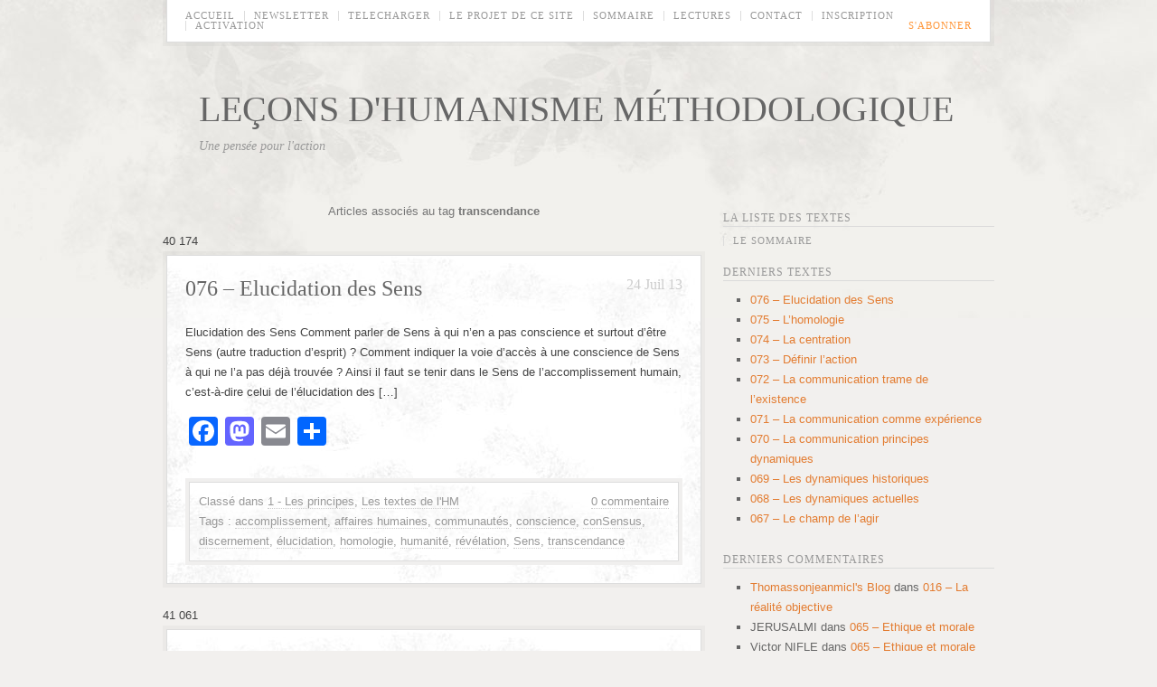

--- FILE ---
content_type: text/html; charset=UTF-8
request_url: http://hm.coherences.com/tag/transcendance/
body_size: 15136
content:
<!DOCTYPE html PUBLIC "-//W3C//DTD XHTML 1.0 Transitional//EN" "http://www.w3.org/TR/xhtml1/DTD/xhtml1-transitional.dtd">
<html xmlns="http://www.w3.org/1999/xhtml">

<head profile="http://gmpg.org/xfn/11">
	<title>transcendance &raquo;  Leçons d&#039;Humanisme Méthodologique</title>
	<meta http-equiv="Content-Type" content="text/html; charset=UTF-8" />
	<meta name="generator" content="WordPress 6.8.3" /> <!-- leave this for stats -->
	<link rel="stylesheet" href="http://hm.coherences.com/BLOG-HM/wp-content/themes/tribune-fr/reset.css" type="text/css" media="all" />
        <link rel="stylesheet" href="http://hm.coherences.com/BLOG-HM/wp-content/themes/tribune-fr/style.css" type="text/css" media="all" />
	<!--[if lt IE 9]>
	<link rel="stylesheet" href="http://hm.coherences.com/BLOG-HM/wp-content/themes/tribune-fr/ie.css" type="text/css" media="all" />
	<![endif]-->
	<link rel="alternate" type="application/rss+xml" title="Leçons d&#039;Humanisme Méthodologique RSS Feed" href="http://hm.coherences.com/feed/" />
	<link rel="pingback" href="http://hm.coherences.com/BLOG-HM/xmlrpc.php" />
	<link rel="icon" type="image/png" href="http://hm.coherences.com/BLOG-HM/wp-content/themes/tribune-fr/favicon.ico" /> 

	
	<meta name='robots' content='max-image-preview:large' />
	<style>img:is([sizes="auto" i], [sizes^="auto," i]) { contain-intrinsic-size: 3000px 1500px }</style>
	<link rel='dns-prefetch' href='//static.addtoany.com' />
<link rel="alternate" type="application/rss+xml" title="Leçons d&#039;Humanisme Méthodologique &raquo; Flux de l’étiquette transcendance" href="http://hm.coherences.com/tag/transcendance/feed/" />
<script type="text/javascript">
/* <![CDATA[ */
window._wpemojiSettings = {"baseUrl":"https:\/\/s.w.org\/images\/core\/emoji\/16.0.1\/72x72\/","ext":".png","svgUrl":"https:\/\/s.w.org\/images\/core\/emoji\/16.0.1\/svg\/","svgExt":".svg","source":{"concatemoji":"http:\/\/hm.coherences.com\/BLOG-HM\/wp-includes\/js\/wp-emoji-release.min.js?ver=6.8.3"}};
/*! This file is auto-generated */
!function(s,n){var o,i,e;function c(e){try{var t={supportTests:e,timestamp:(new Date).valueOf()};sessionStorage.setItem(o,JSON.stringify(t))}catch(e){}}function p(e,t,n){e.clearRect(0,0,e.canvas.width,e.canvas.height),e.fillText(t,0,0);var t=new Uint32Array(e.getImageData(0,0,e.canvas.width,e.canvas.height).data),a=(e.clearRect(0,0,e.canvas.width,e.canvas.height),e.fillText(n,0,0),new Uint32Array(e.getImageData(0,0,e.canvas.width,e.canvas.height).data));return t.every(function(e,t){return e===a[t]})}function u(e,t){e.clearRect(0,0,e.canvas.width,e.canvas.height),e.fillText(t,0,0);for(var n=e.getImageData(16,16,1,1),a=0;a<n.data.length;a++)if(0!==n.data[a])return!1;return!0}function f(e,t,n,a){switch(t){case"flag":return n(e,"\ud83c\udff3\ufe0f\u200d\u26a7\ufe0f","\ud83c\udff3\ufe0f\u200b\u26a7\ufe0f")?!1:!n(e,"\ud83c\udde8\ud83c\uddf6","\ud83c\udde8\u200b\ud83c\uddf6")&&!n(e,"\ud83c\udff4\udb40\udc67\udb40\udc62\udb40\udc65\udb40\udc6e\udb40\udc67\udb40\udc7f","\ud83c\udff4\u200b\udb40\udc67\u200b\udb40\udc62\u200b\udb40\udc65\u200b\udb40\udc6e\u200b\udb40\udc67\u200b\udb40\udc7f");case"emoji":return!a(e,"\ud83e\udedf")}return!1}function g(e,t,n,a){var r="undefined"!=typeof WorkerGlobalScope&&self instanceof WorkerGlobalScope?new OffscreenCanvas(300,150):s.createElement("canvas"),o=r.getContext("2d",{willReadFrequently:!0}),i=(o.textBaseline="top",o.font="600 32px Arial",{});return e.forEach(function(e){i[e]=t(o,e,n,a)}),i}function t(e){var t=s.createElement("script");t.src=e,t.defer=!0,s.head.appendChild(t)}"undefined"!=typeof Promise&&(o="wpEmojiSettingsSupports",i=["flag","emoji"],n.supports={everything:!0,everythingExceptFlag:!0},e=new Promise(function(e){s.addEventListener("DOMContentLoaded",e,{once:!0})}),new Promise(function(t){var n=function(){try{var e=JSON.parse(sessionStorage.getItem(o));if("object"==typeof e&&"number"==typeof e.timestamp&&(new Date).valueOf()<e.timestamp+604800&&"object"==typeof e.supportTests)return e.supportTests}catch(e){}return null}();if(!n){if("undefined"!=typeof Worker&&"undefined"!=typeof OffscreenCanvas&&"undefined"!=typeof URL&&URL.createObjectURL&&"undefined"!=typeof Blob)try{var e="postMessage("+g.toString()+"("+[JSON.stringify(i),f.toString(),p.toString(),u.toString()].join(",")+"));",a=new Blob([e],{type:"text/javascript"}),r=new Worker(URL.createObjectURL(a),{name:"wpTestEmojiSupports"});return void(r.onmessage=function(e){c(n=e.data),r.terminate(),t(n)})}catch(e){}c(n=g(i,f,p,u))}t(n)}).then(function(e){for(var t in e)n.supports[t]=e[t],n.supports.everything=n.supports.everything&&n.supports[t],"flag"!==t&&(n.supports.everythingExceptFlag=n.supports.everythingExceptFlag&&n.supports[t]);n.supports.everythingExceptFlag=n.supports.everythingExceptFlag&&!n.supports.flag,n.DOMReady=!1,n.readyCallback=function(){n.DOMReady=!0}}).then(function(){return e}).then(function(){var e;n.supports.everything||(n.readyCallback(),(e=n.source||{}).concatemoji?t(e.concatemoji):e.wpemoji&&e.twemoji&&(t(e.twemoji),t(e.wpemoji)))}))}((window,document),window._wpemojiSettings);
/* ]]> */
</script>
<style id='wp-emoji-styles-inline-css' type='text/css'>

	img.wp-smiley, img.emoji {
		display: inline !important;
		border: none !important;
		box-shadow: none !important;
		height: 1em !important;
		width: 1em !important;
		margin: 0 0.07em !important;
		vertical-align: -0.1em !important;
		background: none !important;
		padding: 0 !important;
	}
</style>
<link rel='stylesheet' id='wp-block-library-css' href='http://hm.coherences.com/BLOG-HM/wp-includes/css/dist/block-library/style.min.css?ver=6.8.3' type='text/css' media='all' />
<style id='classic-theme-styles-inline-css' type='text/css'>
/*! This file is auto-generated */
.wp-block-button__link{color:#fff;background-color:#32373c;border-radius:9999px;box-shadow:none;text-decoration:none;padding:calc(.667em + 2px) calc(1.333em + 2px);font-size:1.125em}.wp-block-file__button{background:#32373c;color:#fff;text-decoration:none}
</style>
<link rel='stylesheet' id='awsm-ead-public-css' href='http://hm.coherences.com/BLOG-HM/wp-content/plugins/embed-any-document/css/embed-public.min.css?ver=2.7.8' type='text/css' media='all' />
<style id='global-styles-inline-css' type='text/css'>
:root{--wp--preset--aspect-ratio--square: 1;--wp--preset--aspect-ratio--4-3: 4/3;--wp--preset--aspect-ratio--3-4: 3/4;--wp--preset--aspect-ratio--3-2: 3/2;--wp--preset--aspect-ratio--2-3: 2/3;--wp--preset--aspect-ratio--16-9: 16/9;--wp--preset--aspect-ratio--9-16: 9/16;--wp--preset--color--black: #000000;--wp--preset--color--cyan-bluish-gray: #abb8c3;--wp--preset--color--white: #ffffff;--wp--preset--color--pale-pink: #f78da7;--wp--preset--color--vivid-red: #cf2e2e;--wp--preset--color--luminous-vivid-orange: #ff6900;--wp--preset--color--luminous-vivid-amber: #fcb900;--wp--preset--color--light-green-cyan: #7bdcb5;--wp--preset--color--vivid-green-cyan: #00d084;--wp--preset--color--pale-cyan-blue: #8ed1fc;--wp--preset--color--vivid-cyan-blue: #0693e3;--wp--preset--color--vivid-purple: #9b51e0;--wp--preset--gradient--vivid-cyan-blue-to-vivid-purple: linear-gradient(135deg,rgba(6,147,227,1) 0%,rgb(155,81,224) 100%);--wp--preset--gradient--light-green-cyan-to-vivid-green-cyan: linear-gradient(135deg,rgb(122,220,180) 0%,rgb(0,208,130) 100%);--wp--preset--gradient--luminous-vivid-amber-to-luminous-vivid-orange: linear-gradient(135deg,rgba(252,185,0,1) 0%,rgba(255,105,0,1) 100%);--wp--preset--gradient--luminous-vivid-orange-to-vivid-red: linear-gradient(135deg,rgba(255,105,0,1) 0%,rgb(207,46,46) 100%);--wp--preset--gradient--very-light-gray-to-cyan-bluish-gray: linear-gradient(135deg,rgb(238,238,238) 0%,rgb(169,184,195) 100%);--wp--preset--gradient--cool-to-warm-spectrum: linear-gradient(135deg,rgb(74,234,220) 0%,rgb(151,120,209) 20%,rgb(207,42,186) 40%,rgb(238,44,130) 60%,rgb(251,105,98) 80%,rgb(254,248,76) 100%);--wp--preset--gradient--blush-light-purple: linear-gradient(135deg,rgb(255,206,236) 0%,rgb(152,150,240) 100%);--wp--preset--gradient--blush-bordeaux: linear-gradient(135deg,rgb(254,205,165) 0%,rgb(254,45,45) 50%,rgb(107,0,62) 100%);--wp--preset--gradient--luminous-dusk: linear-gradient(135deg,rgb(255,203,112) 0%,rgb(199,81,192) 50%,rgb(65,88,208) 100%);--wp--preset--gradient--pale-ocean: linear-gradient(135deg,rgb(255,245,203) 0%,rgb(182,227,212) 50%,rgb(51,167,181) 100%);--wp--preset--gradient--electric-grass: linear-gradient(135deg,rgb(202,248,128) 0%,rgb(113,206,126) 100%);--wp--preset--gradient--midnight: linear-gradient(135deg,rgb(2,3,129) 0%,rgb(40,116,252) 100%);--wp--preset--font-size--small: 13px;--wp--preset--font-size--medium: 20px;--wp--preset--font-size--large: 36px;--wp--preset--font-size--x-large: 42px;--wp--preset--spacing--20: 0.44rem;--wp--preset--spacing--30: 0.67rem;--wp--preset--spacing--40: 1rem;--wp--preset--spacing--50: 1.5rem;--wp--preset--spacing--60: 2.25rem;--wp--preset--spacing--70: 3.38rem;--wp--preset--spacing--80: 5.06rem;--wp--preset--shadow--natural: 6px 6px 9px rgba(0, 0, 0, 0.2);--wp--preset--shadow--deep: 12px 12px 50px rgba(0, 0, 0, 0.4);--wp--preset--shadow--sharp: 6px 6px 0px rgba(0, 0, 0, 0.2);--wp--preset--shadow--outlined: 6px 6px 0px -3px rgba(255, 255, 255, 1), 6px 6px rgba(0, 0, 0, 1);--wp--preset--shadow--crisp: 6px 6px 0px rgba(0, 0, 0, 1);}:where(.is-layout-flex){gap: 0.5em;}:where(.is-layout-grid){gap: 0.5em;}body .is-layout-flex{display: flex;}.is-layout-flex{flex-wrap: wrap;align-items: center;}.is-layout-flex > :is(*, div){margin: 0;}body .is-layout-grid{display: grid;}.is-layout-grid > :is(*, div){margin: 0;}:where(.wp-block-columns.is-layout-flex){gap: 2em;}:where(.wp-block-columns.is-layout-grid){gap: 2em;}:where(.wp-block-post-template.is-layout-flex){gap: 1.25em;}:where(.wp-block-post-template.is-layout-grid){gap: 1.25em;}.has-black-color{color: var(--wp--preset--color--black) !important;}.has-cyan-bluish-gray-color{color: var(--wp--preset--color--cyan-bluish-gray) !important;}.has-white-color{color: var(--wp--preset--color--white) !important;}.has-pale-pink-color{color: var(--wp--preset--color--pale-pink) !important;}.has-vivid-red-color{color: var(--wp--preset--color--vivid-red) !important;}.has-luminous-vivid-orange-color{color: var(--wp--preset--color--luminous-vivid-orange) !important;}.has-luminous-vivid-amber-color{color: var(--wp--preset--color--luminous-vivid-amber) !important;}.has-light-green-cyan-color{color: var(--wp--preset--color--light-green-cyan) !important;}.has-vivid-green-cyan-color{color: var(--wp--preset--color--vivid-green-cyan) !important;}.has-pale-cyan-blue-color{color: var(--wp--preset--color--pale-cyan-blue) !important;}.has-vivid-cyan-blue-color{color: var(--wp--preset--color--vivid-cyan-blue) !important;}.has-vivid-purple-color{color: var(--wp--preset--color--vivid-purple) !important;}.has-black-background-color{background-color: var(--wp--preset--color--black) !important;}.has-cyan-bluish-gray-background-color{background-color: var(--wp--preset--color--cyan-bluish-gray) !important;}.has-white-background-color{background-color: var(--wp--preset--color--white) !important;}.has-pale-pink-background-color{background-color: var(--wp--preset--color--pale-pink) !important;}.has-vivid-red-background-color{background-color: var(--wp--preset--color--vivid-red) !important;}.has-luminous-vivid-orange-background-color{background-color: var(--wp--preset--color--luminous-vivid-orange) !important;}.has-luminous-vivid-amber-background-color{background-color: var(--wp--preset--color--luminous-vivid-amber) !important;}.has-light-green-cyan-background-color{background-color: var(--wp--preset--color--light-green-cyan) !important;}.has-vivid-green-cyan-background-color{background-color: var(--wp--preset--color--vivid-green-cyan) !important;}.has-pale-cyan-blue-background-color{background-color: var(--wp--preset--color--pale-cyan-blue) !important;}.has-vivid-cyan-blue-background-color{background-color: var(--wp--preset--color--vivid-cyan-blue) !important;}.has-vivid-purple-background-color{background-color: var(--wp--preset--color--vivid-purple) !important;}.has-black-border-color{border-color: var(--wp--preset--color--black) !important;}.has-cyan-bluish-gray-border-color{border-color: var(--wp--preset--color--cyan-bluish-gray) !important;}.has-white-border-color{border-color: var(--wp--preset--color--white) !important;}.has-pale-pink-border-color{border-color: var(--wp--preset--color--pale-pink) !important;}.has-vivid-red-border-color{border-color: var(--wp--preset--color--vivid-red) !important;}.has-luminous-vivid-orange-border-color{border-color: var(--wp--preset--color--luminous-vivid-orange) !important;}.has-luminous-vivid-amber-border-color{border-color: var(--wp--preset--color--luminous-vivid-amber) !important;}.has-light-green-cyan-border-color{border-color: var(--wp--preset--color--light-green-cyan) !important;}.has-vivid-green-cyan-border-color{border-color: var(--wp--preset--color--vivid-green-cyan) !important;}.has-pale-cyan-blue-border-color{border-color: var(--wp--preset--color--pale-cyan-blue) !important;}.has-vivid-cyan-blue-border-color{border-color: var(--wp--preset--color--vivid-cyan-blue) !important;}.has-vivid-purple-border-color{border-color: var(--wp--preset--color--vivid-purple) !important;}.has-vivid-cyan-blue-to-vivid-purple-gradient-background{background: var(--wp--preset--gradient--vivid-cyan-blue-to-vivid-purple) !important;}.has-light-green-cyan-to-vivid-green-cyan-gradient-background{background: var(--wp--preset--gradient--light-green-cyan-to-vivid-green-cyan) !important;}.has-luminous-vivid-amber-to-luminous-vivid-orange-gradient-background{background: var(--wp--preset--gradient--luminous-vivid-amber-to-luminous-vivid-orange) !important;}.has-luminous-vivid-orange-to-vivid-red-gradient-background{background: var(--wp--preset--gradient--luminous-vivid-orange-to-vivid-red) !important;}.has-very-light-gray-to-cyan-bluish-gray-gradient-background{background: var(--wp--preset--gradient--very-light-gray-to-cyan-bluish-gray) !important;}.has-cool-to-warm-spectrum-gradient-background{background: var(--wp--preset--gradient--cool-to-warm-spectrum) !important;}.has-blush-light-purple-gradient-background{background: var(--wp--preset--gradient--blush-light-purple) !important;}.has-blush-bordeaux-gradient-background{background: var(--wp--preset--gradient--blush-bordeaux) !important;}.has-luminous-dusk-gradient-background{background: var(--wp--preset--gradient--luminous-dusk) !important;}.has-pale-ocean-gradient-background{background: var(--wp--preset--gradient--pale-ocean) !important;}.has-electric-grass-gradient-background{background: var(--wp--preset--gradient--electric-grass) !important;}.has-midnight-gradient-background{background: var(--wp--preset--gradient--midnight) !important;}.has-small-font-size{font-size: var(--wp--preset--font-size--small) !important;}.has-medium-font-size{font-size: var(--wp--preset--font-size--medium) !important;}.has-large-font-size{font-size: var(--wp--preset--font-size--large) !important;}.has-x-large-font-size{font-size: var(--wp--preset--font-size--x-large) !important;}
:where(.wp-block-post-template.is-layout-flex){gap: 1.25em;}:where(.wp-block-post-template.is-layout-grid){gap: 1.25em;}
:where(.wp-block-columns.is-layout-flex){gap: 2em;}:where(.wp-block-columns.is-layout-grid){gap: 2em;}
:root :where(.wp-block-pullquote){font-size: 1.5em;line-height: 1.6;}
</style>
<link rel='stylesheet' id='child-theme-generator-css' href='http://hm.coherences.com/BLOG-HM/wp-content/plugins/child-theme-generator/public/css/child-theme-generator-public.css?ver=1.0.0' type='text/css' media='all' />
<link rel='stylesheet' id='spacexchimp_p008-font-awesome-css-frontend-css' href='http://hm.coherences.com/BLOG-HM/wp-content/plugins/simple-scroll-to-top-button/inc/lib/font-awesome/css/font-awesome.css?ver=4.46' type='text/css' media='screen' />
<link rel='stylesheet' id='spacexchimp_p008-frontend-css-css' href='http://hm.coherences.com/BLOG-HM/wp-content/plugins/simple-scroll-to-top-button/inc/css/frontend.css?ver=4.46' type='text/css' media='all' />
<style id='spacexchimp_p008-frontend-css-inline-css' type='text/css'>

                    #ssttbutton {
                        font-size: 32px;
                    }
                    .ssttbutton-background {
                        color: #ff4f7d;
                    }
                    .ssttbutton-symbol {
                        color: #fff;
                    }
                  
</style>
<link rel='stylesheet' id='addtoany-css' href='http://hm.coherences.com/BLOG-HM/wp-content/plugins/add-to-any/addtoany.min.css?ver=1.16' type='text/css' media='all' />
<script type="text/javascript" src="http://hm.coherences.com/BLOG-HM/wp-includes/js/jquery/jquery.min.js?ver=3.7.1" id="jquery-core-js"></script>
<script type="text/javascript" src="http://hm.coherences.com/BLOG-HM/wp-includes/js/jquery/jquery-migrate.min.js?ver=3.4.1" id="jquery-migrate-js"></script>
<script type="text/javascript" id="addtoany-core-js-before">
/* <![CDATA[ */
window.a2a_config=window.a2a_config||{};a2a_config.callbacks=[];a2a_config.overlays=[];a2a_config.templates={};a2a_localize = {
	Share: "Partager",
	Save: "Enregistrer",
	Subscribe: "S'abonner",
	Email: "E-mail",
	Bookmark: "Marque-page",
	ShowAll: "Montrer tout",
	ShowLess: "Montrer moins",
	FindServices: "Trouver des service(s)",
	FindAnyServiceToAddTo: "Trouver instantan&eacute;ment des services &agrave; ajouter &agrave;",
	PoweredBy: "Propuls&eacute; par",
	ShareViaEmail: "Partager par e-mail",
	SubscribeViaEmail: "S’abonner par e-mail",
	BookmarkInYourBrowser: "Ajouter un signet dans votre navigateur",
	BookmarkInstructions: "Appuyez sur Ctrl+D ou \u2318+D pour mettre cette page en signet",
	AddToYourFavorites: "Ajouter &agrave; vos favoris",
	SendFromWebOrProgram: "Envoyer depuis n’importe quelle adresse e-mail ou logiciel e-mail",
	EmailProgram: "Programme d’e-mail",
	More: "Plus&#8230;",
	ThanksForSharing: "Merci de partager !",
	ThanksForFollowing: "Merci de nous suivre !"
};
/* ]]> */
</script>
<script type="text/javascript" defer src="https://static.addtoany.com/menu/page.js" id="addtoany-core-js"></script>
<script type="text/javascript" defer src="http://hm.coherences.com/BLOG-HM/wp-content/plugins/add-to-any/addtoany.min.js?ver=1.1" id="addtoany-jquery-js"></script>
<script type="text/javascript" src="http://hm.coherences.com/BLOG-HM/wp-content/plugins/child-theme-generator/public/js/child-theme-generator-public.js?ver=1.0.0" id="child-theme-generator-js"></script>
<link rel="https://api.w.org/" href="http://hm.coherences.com/wp-json/" /><link rel="alternate" title="JSON" type="application/json" href="http://hm.coherences.com/wp-json/wp/v2/tags/131" /><link rel="EditURI" type="application/rsd+xml" title="RSD" href="http://hm.coherences.com/BLOG-HM/xmlrpc.php?rsd" />
<meta name="generator" content="WordPress 6.8.3" />
<style type="text/css">.recentcomments a{display:inline !important;padding:0 !important;margin:0 !important;}</style><script type="text/javascript" src="http://hm.coherences.com/BLOG-HM/wp-content/plugins/si-captcha-for-wordpress/captcha/si_captcha.js?ver=1768970985"></script>
<!-- begin SI CAPTCHA Anti-Spam - login/register form style -->
<style type="text/css">
.si_captcha_small { width:175px; height:45px; padding-top:10px; padding-bottom:10px; }
.si_captcha_large { width:250px; height:60px; padding-top:10px; padding-bottom:10px; }
img#si_image_com { border-style:none; margin:0; padding-right:5px; float:left; }
img#si_image_reg { border-style:none; margin:0; padding-right:5px; float:left; }
img#si_image_log { border-style:none; margin:0; padding-right:5px; float:left; }
img#si_image_side_login { border-style:none; margin:0; padding-right:5px; float:left; }
img#si_image_checkout { border-style:none; margin:0; padding-right:5px; float:left; }
img#si_image_jetpack { border-style:none; margin:0; padding-right:5px; float:left; }
img#si_image_bbpress_topic { border-style:none; margin:0; padding-right:5px; float:left; }
.si_captcha_refresh { border-style:none; margin:0; vertical-align:bottom; }
div#si_captcha_input { display:block; padding-top:15px; padding-bottom:5px; }
label#si_captcha_code_label { margin:0; }
input#si_captcha_code_input { width:65px; }
p#si_captcha_code_p { clear: left; padding-top:10px; }
.si-captcha-jetpack-error { color:#DC3232; }
</style>
<!-- end SI CAPTCHA Anti-Spam - login/register form style -->
<style type="text/css">.broken_link, a.broken_link {
	text-decoration: line-through;
}</style></head>
<body>

<div class="outerwrap">
<div class="wrap">

	<div class="wrapout topbar">
		<div class="wrapin">

		<ul class="menu">
			<li><a href="/" class="menu-home">Accueil</a></li>
			<li class="page_item page-item-547"><a href="http://hm.coherences.com/newsletter/">Newsletter</a></li>
<li class="page_item page-item-236"><a href="http://hm.coherences.com/telecharger/">Télécharger</a></li>
<li class="page_item page-item-11"><a href="http://hm.coherences.com/le-projet/">Le projet de ce site</a></li>
<li class="page_item page-item-16"><a href="http://hm.coherences.com/">SOMMAIRE</a></li>
<li class="page_item page-item-112 current_page_parent"><a href="http://hm.coherences.com/lectures/">Lectures</a></li>
<li class="page_item page-item-31"><a href="http://hm.coherences.com/contact/">CONTACT</a></li>
<li class="page_item page-item-530"><a href="http://hm.coherences.com/inscription/">Inscription</a></li>
<li class="page_item page-item-533"><a href="http://hm.coherences.com/activation/">Activation</a></li>
			<li><a href="http://hm.coherences.com/feed/" class="menu-subscribe">S'abonner</a></li>
		</ul>
		</div>

	</div>

	<div class="logo">
		<h1><a href="http://hm.coherences.com">Leçons d&#039;Humanisme Méthodologique</a></h1>
		<h4>Une pensée pour l&#039;action</h4>
	</div>

	<div class="innerwrap">

		<div class="c1">

							<p class="pageinfo">
								Articles associés au tag <b>transcendance</b>
								</p>
			
  
	40 174	<!-- post -->
	
	<div class="wrapout post-468 post type-post status-publish format-standard hentry category-intelligence category-les-textes-de-lhm tag-accomplissement tag-affaires-humaines tag-communautes-2 tag-conscience tag-consensus tag-discernement tag-elucidation tag-homologie tag-humanite tag-revelation tag-sens tag-transcendance" id="post-468">
		<div class="wrapin">
			<span class="post-date">24 Juil 13</span>
			<h1 class="post-head"><a href="http://hm.coherences.com/2013/07/24/076-elucidation-des-sens/" rel="bookmark">076 &#8211; Elucidation des Sens</a></h1>
			<div class="post-text">
				<p>Elucidation des Sens Comment parler de Sens à qui n’en a pas conscience et surtout d’être Sens (autre traduction d’esprit) ? Comment indiquer la voie d’accès à une conscience de Sens à qui ne l’a pas déjà trouvée ? Ainsi il faut se tenir dans le Sens de l’accomplissement humain, c’est-à-dire celui de l’élucidation des [&hellip;]</p>
<div class="addtoany_share_save_container addtoany_content addtoany_content_bottom"><div class="a2a_kit a2a_kit_size_32 addtoany_list" data-a2a-url="http://hm.coherences.com/2013/07/24/076-elucidation-des-sens/" data-a2a-title="076 – Elucidation des Sens"><a class="a2a_button_facebook" href="https://www.addtoany.com/add_to/facebook?linkurl=http%3A%2F%2Fhm.coherences.com%2F2013%2F07%2F24%2F076-elucidation-des-sens%2F&amp;linkname=076%20%E2%80%93%20Elucidation%20des%20Sens" title="Facebook" rel="nofollow noopener" target="_blank"></a><a class="a2a_button_mastodon" href="https://www.addtoany.com/add_to/mastodon?linkurl=http%3A%2F%2Fhm.coherences.com%2F2013%2F07%2F24%2F076-elucidation-des-sens%2F&amp;linkname=076%20%E2%80%93%20Elucidation%20des%20Sens" title="Mastodon" rel="nofollow noopener" target="_blank"></a><a class="a2a_button_email" href="https://www.addtoany.com/add_to/email?linkurl=http%3A%2F%2Fhm.coherences.com%2F2013%2F07%2F24%2F076-elucidation-des-sens%2F&amp;linkname=076%20%E2%80%93%20Elucidation%20des%20Sens" title="Email" rel="nofollow noopener" target="_blank"></a><a class="a2a_dd addtoany_share_save addtoany_share" href="https://www.addtoany.com/share"></a></div></div>			</div>
			<div class="post-foot wrapout">
			<div class="wrapin">
				<span class="post-comments">
					<a href="http://hm.coherences.com/2013/07/24/076-elucidation-des-sens/#respond" class="comments-link" >0&nbsp;commentaire</a>				</span>
				<div class="post-category"><span>Classé dans </span> <a href="http://hm.coherences.com/category/les-textes-de-lhm/agir/intelsymb/intelligence/" rel="category tag">1 - Les principes</a>, <a href="http://hm.coherences.com/category/les-textes-de-lhm/" rel="category tag">Les textes de l'HM</a></div>
				<span class="post-author">&nbsp; Écrit par <a href="http://hm.coherences.com/author/rnifle/" title="Articles par Roger Nifle" rel="author">Roger Nifle</a></span>
								<div class="post-tag"><span>Tags : </span> <a href="http://hm.coherences.com/tag/accomplissement/" rel="tag">accomplissement</a>, <a href="http://hm.coherences.com/tag/affaires-humaines/" rel="tag">affaires humaines</a>, <a href="http://hm.coherences.com/tag/communautes-2/" rel="tag">communautés</a>, <a href="http://hm.coherences.com/tag/conscience/" rel="tag">conscience</a>, <a href="http://hm.coherences.com/tag/consensus/" rel="tag">conSensus</a>, <a href="http://hm.coherences.com/tag/discernement/" rel="tag">discernement</a>, <a href="http://hm.coherences.com/tag/elucidation/" rel="tag">élucidation</a>, <a href="http://hm.coherences.com/tag/homologie/" rel="tag">homologie</a>, <a href="http://hm.coherences.com/tag/humanite/" rel="tag">humanité</a>, <a href="http://hm.coherences.com/tag/revelation/" rel="tag">révélation</a>, <a href="http://hm.coherences.com/tag/sens/" rel="tag">Sens</a>, <a href="http://hm.coherences.com/tag/transcendance/" rel="tag">transcendance</a></div>
			</div>
			</div>
		</div>
	</div>

	 
	<!--/post -->
	
	41 061	<!-- post -->
	
	<div class="wrapout post-457 post type-post status-publish format-standard hentry category-intelligence category-les-textes-de-lhm tag-centration tag-coherenciel tag-consensus tag-humanite tag-instance-2 tag-intelligence-symbolique tag-intention tag-objet tag-poly-centration tag-projet tag-sens tag-sujet tag-transcendance" id="post-457">
		<div class="wrapin">
			<span class="post-date">23 Juil 13</span>
			<h1 class="post-head"><a href="http://hm.coherences.com/2013/07/23/074-la-centration/" rel="bookmark">074 &#8211; La centration</a></h1>
			<div class="post-text">
				<p>La centration C’est, pour l’intelligence symbolique, la base indispensable à toute pratique. On en verra les principes, les pratiques ordinaires, la méthode pour poser les problèmes et, en définitive, la «discipline du coeur». La centration est le plus simple et le plus difficile à maîtriser puisque c’est l’exercice même de toute maîtrise. On va en [&hellip;]</p>
<div class="addtoany_share_save_container addtoany_content addtoany_content_bottom"><div class="a2a_kit a2a_kit_size_32 addtoany_list" data-a2a-url="http://hm.coherences.com/2013/07/23/074-la-centration/" data-a2a-title="074 – La centration"><a class="a2a_button_facebook" href="https://www.addtoany.com/add_to/facebook?linkurl=http%3A%2F%2Fhm.coherences.com%2F2013%2F07%2F23%2F074-la-centration%2F&amp;linkname=074%20%E2%80%93%20La%20centration" title="Facebook" rel="nofollow noopener" target="_blank"></a><a class="a2a_button_mastodon" href="https://www.addtoany.com/add_to/mastodon?linkurl=http%3A%2F%2Fhm.coherences.com%2F2013%2F07%2F23%2F074-la-centration%2F&amp;linkname=074%20%E2%80%93%20La%20centration" title="Mastodon" rel="nofollow noopener" target="_blank"></a><a class="a2a_button_email" href="https://www.addtoany.com/add_to/email?linkurl=http%3A%2F%2Fhm.coherences.com%2F2013%2F07%2F23%2F074-la-centration%2F&amp;linkname=074%20%E2%80%93%20La%20centration" title="Email" rel="nofollow noopener" target="_blank"></a><a class="a2a_dd addtoany_share_save addtoany_share" href="https://www.addtoany.com/share"></a></div></div>			</div>
			<div class="post-foot wrapout">
			<div class="wrapin">
				<span class="post-comments">
					<a href="http://hm.coherences.com/2013/07/23/074-la-centration/#respond" class="comments-link" >0&nbsp;commentaire</a>				</span>
				<div class="post-category"><span>Classé dans </span> <a href="http://hm.coherences.com/category/les-textes-de-lhm/agir/intelsymb/intelligence/" rel="category tag">1 - Les principes</a>, <a href="http://hm.coherences.com/category/les-textes-de-lhm/" rel="category tag">Les textes de l'HM</a></div>
				<span class="post-author">&nbsp; Écrit par <a href="http://hm.coherences.com/author/rnifle/" title="Articles par Roger Nifle" rel="author">Roger Nifle</a></span>
								<div class="post-tag"><span>Tags : </span> <a href="http://hm.coherences.com/tag/centration/" rel="tag">centration</a>, <a href="http://hm.coherences.com/tag/coherenciel/" rel="tag">cohérenciel</a>, <a href="http://hm.coherences.com/tag/consensus/" rel="tag">conSensus</a>, <a href="http://hm.coherences.com/tag/humanite/" rel="tag">humanité</a>, <a href="http://hm.coherences.com/tag/instance-2/" rel="tag">Instance</a>, <a href="http://hm.coherences.com/tag/intelligence-symbolique/" rel="tag">intelligence symbolique</a>, <a href="http://hm.coherences.com/tag/intention/" rel="tag">intention</a>, <a href="http://hm.coherences.com/tag/objet/" rel="tag">objet</a>, <a href="http://hm.coherences.com/tag/poly-centration/" rel="tag">poly-centration</a>, <a href="http://hm.coherences.com/tag/projet/" rel="tag">projet</a>, <a href="http://hm.coherences.com/tag/sens/" rel="tag">Sens</a>, <a href="http://hm.coherences.com/tag/sujet/" rel="tag">sujet</a>, <a href="http://hm.coherences.com/tag/transcendance/" rel="tag">transcendance</a></div>
			</div>
			</div>
		</div>
	</div>

	 
	<!--/post -->
	
	44 651	<!-- post -->
	
	<div class="wrapout post-417 post type-post status-publish format-standard hentry category-vocation category-les-textes-de-lhm tag-accomplissement tag-bien-humain tag-communautes-2 tag-conscience tag-consensus tag-discernement tag-existence-2 tag-histoire tag-humanite tag-instance-2 tag-intelligence-symbolique tag-sens tag-transcendance" id="post-417">
		<div class="wrapin">
			<span class="post-date">9 Mai 13</span>
			<h1 class="post-head"><a href="http://hm.coherences.com/2013/05/09/062-laccomplissement-de-lhumanite/" rel="bookmark">062 &#8211; L&rsquo;accomplissement de l&rsquo;humanité</a></h1>
			<div class="post-text">
				<p>Accomplir c&rsquo;est mener à son terme ce qui est engagé, projeté dès l&rsquo;origine. C&rsquo;est à la fois la finalité et le chemin, la réalisation d&rsquo;un potentiel comme d&rsquo;une intention d&rsquo;aboutir dont on porte l&rsquo;aspiration et les conditions. Mais le terme, s&rsquo;il est l&rsquo;arrivée, la terminaison d&rsquo;un chemin d&rsquo;accomplissement est aussi un point de départ pour [&hellip;]</p>
<div class="addtoany_share_save_container addtoany_content addtoany_content_bottom"><div class="a2a_kit a2a_kit_size_32 addtoany_list" data-a2a-url="http://hm.coherences.com/2013/05/09/062-laccomplissement-de-lhumanite/" data-a2a-title="062 – L’accomplissement de l’humanité"><a class="a2a_button_facebook" href="https://www.addtoany.com/add_to/facebook?linkurl=http%3A%2F%2Fhm.coherences.com%2F2013%2F05%2F09%2F062-laccomplissement-de-lhumanite%2F&amp;linkname=062%20%E2%80%93%20L%E2%80%99accomplissement%20de%20l%E2%80%99humanit%C3%A9" title="Facebook" rel="nofollow noopener" target="_blank"></a><a class="a2a_button_mastodon" href="https://www.addtoany.com/add_to/mastodon?linkurl=http%3A%2F%2Fhm.coherences.com%2F2013%2F05%2F09%2F062-laccomplissement-de-lhumanite%2F&amp;linkname=062%20%E2%80%93%20L%E2%80%99accomplissement%20de%20l%E2%80%99humanit%C3%A9" title="Mastodon" rel="nofollow noopener" target="_blank"></a><a class="a2a_button_email" href="https://www.addtoany.com/add_to/email?linkurl=http%3A%2F%2Fhm.coherences.com%2F2013%2F05%2F09%2F062-laccomplissement-de-lhumanite%2F&amp;linkname=062%20%E2%80%93%20L%E2%80%99accomplissement%20de%20l%E2%80%99humanit%C3%A9" title="Email" rel="nofollow noopener" target="_blank"></a><a class="a2a_dd addtoany_share_save addtoany_share" href="https://www.addtoany.com/share"></a></div></div>			</div>
			<div class="post-foot wrapout">
			<div class="wrapin">
				<span class="post-comments">
					<a href="http://hm.coherences.com/2013/05/09/062-laccomplissement-de-lhumanite/#respond" class="comments-link" >0&nbsp;commentaire</a>				</span>
				<div class="post-category"><span>Classé dans </span> <a href="http://hm.coherences.com/category/les-textes-de-lhm/bien/accomplissement-bien/vocation/" rel="category tag">1 - La vocation humaine</a>, <a href="http://hm.coherences.com/category/les-textes-de-lhm/" rel="category tag">Les textes de l'HM</a></div>
				<span class="post-author">&nbsp; Écrit par <a href="http://hm.coherences.com/author/rnifle/" title="Articles par Roger Nifle" rel="author">Roger Nifle</a></span>
								<div class="post-tag"><span>Tags : </span> <a href="http://hm.coherences.com/tag/accomplissement/" rel="tag">accomplissement</a>, <a href="http://hm.coherences.com/tag/bien-humain/" rel="tag">bien humain</a>, <a href="http://hm.coherences.com/tag/communautes-2/" rel="tag">communautés</a>, <a href="http://hm.coherences.com/tag/conscience/" rel="tag">conscience</a>, <a href="http://hm.coherences.com/tag/consensus/" rel="tag">conSensus</a>, <a href="http://hm.coherences.com/tag/discernement/" rel="tag">discernement</a>, <a href="http://hm.coherences.com/tag/existence-2/" rel="tag">existence</a>, <a href="http://hm.coherences.com/tag/histoire/" rel="tag">histoire</a>, <a href="http://hm.coherences.com/tag/humanite/" rel="tag">humanité</a>, <a href="http://hm.coherences.com/tag/instance-2/" rel="tag">Instance</a>, <a href="http://hm.coherences.com/tag/intelligence-symbolique/" rel="tag">intelligence symbolique</a>, <a href="http://hm.coherences.com/tag/sens/" rel="tag">Sens</a>, <a href="http://hm.coherences.com/tag/transcendance/" rel="tag">transcendance</a></div>
			</div>
			</div>
		</div>
	</div>

	 
	<!--/post -->
	
	41 895	<!-- post -->
	
	<div class="wrapout post-387 post type-post status-publish format-standard hentry category-ages category-les-textes-de-lhm tag-accomplissement tag-affaires-humaines tag-communautaire tag-communautes-2 tag-consensus tag-discernement tag-esprit tag-humanite tag-instance-2 tag-revelation tag-sens tag-transcendance" id="post-387">
		<div class="wrapin">
			<span class="post-date">7 Jan 13</span>
			<h1 class="post-head"><a href="http://hm.coherences.com/2013/01/07/055-lage-tertiaire/" rel="bookmark">055 &#8211;  L&rsquo;âge tertiaire</a></h1>
			<div class="post-text">
				<p>L’âge tertiaire, âge du Sens L’expérience première du Consensus, la conscience seconde des re-présentations, réalisation de la réalité se distribuent en composantes, affective, physique ou factuelle, intellectuelle ou mentale. L’orientation selon un Sens d’accomplissement ordonne ces composantes en âges successifs où la réalité, la conscience de l’expérience et une maîtrise progressive de soi et du [&hellip;]</p>
<div class="addtoany_share_save_container addtoany_content addtoany_content_bottom"><div class="a2a_kit a2a_kit_size_32 addtoany_list" data-a2a-url="http://hm.coherences.com/2013/01/07/055-lage-tertiaire/" data-a2a-title="055 –  L’âge tertiaire"><a class="a2a_button_facebook" href="https://www.addtoany.com/add_to/facebook?linkurl=http%3A%2F%2Fhm.coherences.com%2F2013%2F01%2F07%2F055-lage-tertiaire%2F&amp;linkname=055%20%E2%80%93%20%20L%E2%80%99%C3%A2ge%20tertiaire" title="Facebook" rel="nofollow noopener" target="_blank"></a><a class="a2a_button_mastodon" href="https://www.addtoany.com/add_to/mastodon?linkurl=http%3A%2F%2Fhm.coherences.com%2F2013%2F01%2F07%2F055-lage-tertiaire%2F&amp;linkname=055%20%E2%80%93%20%20L%E2%80%99%C3%A2ge%20tertiaire" title="Mastodon" rel="nofollow noopener" target="_blank"></a><a class="a2a_button_email" href="https://www.addtoany.com/add_to/email?linkurl=http%3A%2F%2Fhm.coherences.com%2F2013%2F01%2F07%2F055-lage-tertiaire%2F&amp;linkname=055%20%E2%80%93%20%20L%E2%80%99%C3%A2ge%20tertiaire" title="Email" rel="nofollow noopener" target="_blank"></a><a class="a2a_dd addtoany_share_save addtoany_share" href="https://www.addtoany.com/share"></a></div></div>			</div>
			<div class="post-foot wrapout">
			<div class="wrapin">
				<span class="post-comments">
					<a href="http://hm.coherences.com/2013/01/07/055-lage-tertiaire/#respond" class="comments-link" >0&nbsp;commentaire</a>				</span>
				<div class="post-category"><span>Classé dans </span> <a href="http://hm.coherences.com/category/les-textes-de-lhm/bien/devenir/ages/" rel="category tag">1 - Les âges de l'humanité</a>, <a href="http://hm.coherences.com/category/les-textes-de-lhm/" rel="category tag">Les textes de l'HM</a></div>
				<span class="post-author">&nbsp; Écrit par <a href="http://hm.coherences.com/author/rnifle/" title="Articles par Roger Nifle" rel="author">Roger Nifle</a></span>
								<div class="post-tag"><span>Tags : </span> <a href="http://hm.coherences.com/tag/accomplissement/" rel="tag">accomplissement</a>, <a href="http://hm.coherences.com/tag/affaires-humaines/" rel="tag">affaires humaines</a>, <a href="http://hm.coherences.com/tag/communautaire/" rel="tag">communautaire</a>, <a href="http://hm.coherences.com/tag/communautes-2/" rel="tag">communautés</a>, <a href="http://hm.coherences.com/tag/consensus/" rel="tag">conSensus</a>, <a href="http://hm.coherences.com/tag/discernement/" rel="tag">discernement</a>, <a href="http://hm.coherences.com/tag/esprit/" rel="tag">esprit</a>, <a href="http://hm.coherences.com/tag/humanite/" rel="tag">humanité</a>, <a href="http://hm.coherences.com/tag/instance-2/" rel="tag">Instance</a>, <a href="http://hm.coherences.com/tag/revelation/" rel="tag">révélation</a>, <a href="http://hm.coherences.com/tag/sens/" rel="tag">Sens</a>, <a href="http://hm.coherences.com/tag/transcendance/" rel="tag">transcendance</a></div>
			</div>
			</div>
		</div>
	</div>

	 
	<!--/post -->
	
	32 306	<!-- post -->
	
	<div class="wrapout post-253 post type-post status-publish format-standard hentry category-positions category-les-textes-de-lhm tag-autonomie tag-autonomisation tag-conformisme tag-conformite tag-conscience tag-etre tag-existence-2 tag-foi tag-liberte tag-raison tag-rationalisme tag-transcendance" id="post-253">
		<div class="wrapin">
			<span class="post-date">3 Oct 12</span>
			<h1 class="post-head"><a href="http://hm.coherences.com/2012/10/03/043-lhomme-libre/" rel="bookmark">043 &#8211; L&rsquo;homme libre</a></h1>
			<div class="post-text">
				<p>Liberté et égalité sont quelques fois perçus comme antinomiques. La liberté ferait le lit du chacun pour soi et l’égalité serait le gage du respect de la norme. Nous avons bien là deux logiques opposées entre une conception de l’homme en quête d’autonomie c’est-à-dire de libre détermination de ses engagements dans l’existence et une autre [&hellip;]</p>
<div class="addtoany_share_save_container addtoany_content addtoany_content_bottom"><div class="a2a_kit a2a_kit_size_32 addtoany_list" data-a2a-url="http://hm.coherences.com/2012/10/03/043-lhomme-libre/" data-a2a-title="043 – L’homme libre"><a class="a2a_button_facebook" href="https://www.addtoany.com/add_to/facebook?linkurl=http%3A%2F%2Fhm.coherences.com%2F2012%2F10%2F03%2F043-lhomme-libre%2F&amp;linkname=043%20%E2%80%93%20L%E2%80%99homme%20libre" title="Facebook" rel="nofollow noopener" target="_blank"></a><a class="a2a_button_mastodon" href="https://www.addtoany.com/add_to/mastodon?linkurl=http%3A%2F%2Fhm.coherences.com%2F2012%2F10%2F03%2F043-lhomme-libre%2F&amp;linkname=043%20%E2%80%93%20L%E2%80%99homme%20libre" title="Mastodon" rel="nofollow noopener" target="_blank"></a><a class="a2a_button_email" href="https://www.addtoany.com/add_to/email?linkurl=http%3A%2F%2Fhm.coherences.com%2F2012%2F10%2F03%2F043-lhomme-libre%2F&amp;linkname=043%20%E2%80%93%20L%E2%80%99homme%20libre" title="Email" rel="nofollow noopener" target="_blank"></a><a class="a2a_dd addtoany_share_save addtoany_share" href="https://www.addtoany.com/share"></a></div></div>			</div>
			<div class="post-foot wrapout">
			<div class="wrapin">
				<span class="post-comments">
					<a href="http://hm.coherences.com/2012/10/03/043-lhomme-libre/#respond" class="comments-link" >0&nbsp;commentaire</a>				</span>
				<div class="post-category"><span>Classé dans </span> <a href="http://hm.coherences.com/category/les-textes-de-lhm/bien/positions/" rel="category tag">b - Les positions de vie</a>, <a href="http://hm.coherences.com/category/les-textes-de-lhm/" rel="category tag">Les textes de l'HM</a></div>
				<span class="post-author">&nbsp; Écrit par <a href="http://hm.coherences.com/author/rnifle/" title="Articles par Roger Nifle" rel="author">Roger Nifle</a></span>
								<div class="post-tag"><span>Tags : </span> <a href="http://hm.coherences.com/tag/autonomie/" rel="tag">autonomie</a>, <a href="http://hm.coherences.com/tag/autonomisation/" rel="tag">autonomisation</a>, <a href="http://hm.coherences.com/tag/conformisme/" rel="tag">conformisme</a>, <a href="http://hm.coherences.com/tag/conformite/" rel="tag">conformité</a>, <a href="http://hm.coherences.com/tag/conscience/" rel="tag">conscience</a>, <a href="http://hm.coherences.com/tag/etre/" rel="tag">être</a>, <a href="http://hm.coherences.com/tag/existence-2/" rel="tag">existence</a>, <a href="http://hm.coherences.com/tag/foi/" rel="tag">foi</a>, <a href="http://hm.coherences.com/tag/liberte/" rel="tag">liberté</a>, <a href="http://hm.coherences.com/tag/raison/" rel="tag">raison</a>, <a href="http://hm.coherences.com/tag/rationalisme/" rel="tag">rationalisme</a>, <a href="http://hm.coherences.com/tag/transcendance/" rel="tag">transcendance</a></div>
			</div>
			</div>
		</div>
	</div>

	 
	<!--/post -->
	
	32 553	<!-- post -->
	
	<div class="wrapout post-212 post type-post status-publish format-standard hentry category-communautes category-les-textes-de-lhm tag-affaires-humaines tag-anthropologie tag-consensus tag-developpement tag-existence-2 tag-humanite tag-individualisme tag-instance-2 tag-rationalisme tag-transcendance" id="post-212">
		<div class="wrapin">
			<span class="post-date">24 Juil 12</span>
			<h1 class="post-head"><a href="http://hm.coherences.com/2012/07/24/033-anthropologie-communautaire/" rel="bookmark">033 &#8211; Anthropologie communautaire</a></h1>
			<div class="post-text">
				<p>L’époque moderne en Occident a vu la montée en puissance et l’apologie de l’individu. L’individu, on le verra plus tard, relève d’une conception avancée de l’humanité, celle où une entité existentielle dite in-divis, indivisible, c’est-à-dire ayant une unité propre, est comme propriétaire de son existence. La conscience de cette individualité dans un monde scientifiquement expliqué [&hellip;]</p>
<div class="addtoany_share_save_container addtoany_content addtoany_content_bottom"><div class="a2a_kit a2a_kit_size_32 addtoany_list" data-a2a-url="http://hm.coherences.com/2012/07/24/033-anthropologie-communautaire/" data-a2a-title="033 – Anthropologie communautaire"><a class="a2a_button_facebook" href="https://www.addtoany.com/add_to/facebook?linkurl=http%3A%2F%2Fhm.coherences.com%2F2012%2F07%2F24%2F033-anthropologie-communautaire%2F&amp;linkname=033%20%E2%80%93%20Anthropologie%20communautaire" title="Facebook" rel="nofollow noopener" target="_blank"></a><a class="a2a_button_mastodon" href="https://www.addtoany.com/add_to/mastodon?linkurl=http%3A%2F%2Fhm.coherences.com%2F2012%2F07%2F24%2F033-anthropologie-communautaire%2F&amp;linkname=033%20%E2%80%93%20Anthropologie%20communautaire" title="Mastodon" rel="nofollow noopener" target="_blank"></a><a class="a2a_button_email" href="https://www.addtoany.com/add_to/email?linkurl=http%3A%2F%2Fhm.coherences.com%2F2012%2F07%2F24%2F033-anthropologie-communautaire%2F&amp;linkname=033%20%E2%80%93%20Anthropologie%20communautaire" title="Email" rel="nofollow noopener" target="_blank"></a><a class="a2a_dd addtoany_share_save addtoany_share" href="https://www.addtoany.com/share"></a></div></div>			</div>
			<div class="post-foot wrapout">
			<div class="wrapin">
				<span class="post-comments">
					<a href="http://hm.coherences.com/2012/07/24/033-anthropologie-communautaire/#respond" class="comments-link" >0&nbsp;commentaire</a>				</span>
				<div class="post-category"><span>Classé dans </span> <a href="http://hm.coherences.com/category/les-textes-de-lhm/a-homme/communautes/" rel="category tag">e - Les communautés</a>, <a href="http://hm.coherences.com/category/les-textes-de-lhm/" rel="category tag">Les textes de l'HM</a></div>
				<span class="post-author">&nbsp; Écrit par <a href="http://hm.coherences.com/author/rnifle/" title="Articles par Roger Nifle" rel="author">Roger Nifle</a></span>
								<div class="post-tag"><span>Tags : </span> <a href="http://hm.coherences.com/tag/affaires-humaines/" rel="tag">affaires humaines</a>, <a href="http://hm.coherences.com/tag/anthropologie/" rel="tag">anthropologie</a>, <a href="http://hm.coherences.com/tag/consensus/" rel="tag">conSensus</a>, <a href="http://hm.coherences.com/tag/developpement/" rel="tag">développement</a>, <a href="http://hm.coherences.com/tag/existence-2/" rel="tag">existence</a>, <a href="http://hm.coherences.com/tag/humanite/" rel="tag">humanité</a>, <a href="http://hm.coherences.com/tag/individualisme/" rel="tag">individualisme</a>, <a href="http://hm.coherences.com/tag/instance-2/" rel="tag">Instance</a>, <a href="http://hm.coherences.com/tag/rationalisme/" rel="tag">rationalisme</a>, <a href="http://hm.coherences.com/tag/transcendance/" rel="tag">transcendance</a></div>
			</div>
			</div>
		</div>
	</div>

	 
	<!--/post -->
	
	43 562	<!-- post -->
	
	<div class="wrapout post-208 post type-post status-publish format-standard hentry category-conscience-homme category-les-textes-de-lhm tag-affaires-humaines tag-conscience tag-conscience-symbolique tag-consensus tag-existence-2 tag-experience-humaine tag-humanisme tag-ingenierie-humaine tag-instance-2 tag-intelligence-symbolique tag-intention tag-mental tag-science tag-sens tag-transcendance" id="post-208">
		<div class="wrapin">
			<span class="post-date">19 Juil 12</span>
			<h1 class="post-head"><a href="http://hm.coherences.com/2012/07/19/031-la-conscience-symbolique/" rel="bookmark">031 &#8211; La conscience symbolique</a></h1>
			<div class="post-text">
				<p>La conscience existentielle est toujours la conscience de quelque chose dont elle est re-présentation. La conscience symbolique est la conscience du Sens (en conSensus) de quelque chose. Or, le Sens étant constitutif de l’Instance, la conscience de Sens est conscience de soi (et des autres dans le conSensus), conscience de quelqu’un. Pourquoi symbolique ? Si [&hellip;]</p>
<div class="addtoany_share_save_container addtoany_content addtoany_content_bottom"><div class="a2a_kit a2a_kit_size_32 addtoany_list" data-a2a-url="http://hm.coherences.com/2012/07/19/031-la-conscience-symbolique/" data-a2a-title="031 – La conscience symbolique"><a class="a2a_button_facebook" href="https://www.addtoany.com/add_to/facebook?linkurl=http%3A%2F%2Fhm.coherences.com%2F2012%2F07%2F19%2F031-la-conscience-symbolique%2F&amp;linkname=031%20%E2%80%93%20La%20conscience%20symbolique" title="Facebook" rel="nofollow noopener" target="_blank"></a><a class="a2a_button_mastodon" href="https://www.addtoany.com/add_to/mastodon?linkurl=http%3A%2F%2Fhm.coherences.com%2F2012%2F07%2F19%2F031-la-conscience-symbolique%2F&amp;linkname=031%20%E2%80%93%20La%20conscience%20symbolique" title="Mastodon" rel="nofollow noopener" target="_blank"></a><a class="a2a_button_email" href="https://www.addtoany.com/add_to/email?linkurl=http%3A%2F%2Fhm.coherences.com%2F2012%2F07%2F19%2F031-la-conscience-symbolique%2F&amp;linkname=031%20%E2%80%93%20La%20conscience%20symbolique" title="Email" rel="nofollow noopener" target="_blank"></a><a class="a2a_dd addtoany_share_save addtoany_share" href="https://www.addtoany.com/share"></a></div></div>			</div>
			<div class="post-foot wrapout">
			<div class="wrapin">
				<span class="post-comments">
					<a href="http://hm.coherences.com/2012/07/19/031-la-conscience-symbolique/#respond" class="comments-link" >0&nbsp;commentaire</a>				</span>
				<div class="post-category"><span>Classé dans </span> <a href="http://hm.coherences.com/category/les-textes-de-lhm/a-homme/conscience-homme/" rel="category tag">d - La conscience</a>, <a href="http://hm.coherences.com/category/les-textes-de-lhm/" rel="category tag">Les textes de l'HM</a></div>
				<span class="post-author">&nbsp; Écrit par <a href="http://hm.coherences.com/author/rnifle/" title="Articles par Roger Nifle" rel="author">Roger Nifle</a></span>
								<div class="post-tag"><span>Tags : </span> <a href="http://hm.coherences.com/tag/affaires-humaines/" rel="tag">affaires humaines</a>, <a href="http://hm.coherences.com/tag/conscience/" rel="tag">conscience</a>, <a href="http://hm.coherences.com/tag/conscience-symbolique/" rel="tag">conscience symbolique</a>, <a href="http://hm.coherences.com/tag/consensus/" rel="tag">conSensus</a>, <a href="http://hm.coherences.com/tag/existence-2/" rel="tag">existence</a>, <a href="http://hm.coherences.com/tag/experience-humaine/" rel="tag">expérience humaine</a>, <a href="http://hm.coherences.com/tag/humanisme/" rel="tag">humanisme</a>, <a href="http://hm.coherences.com/tag/ingenierie-humaine/" rel="tag">ingénierie humaine</a>, <a href="http://hm.coherences.com/tag/instance-2/" rel="tag">Instance</a>, <a href="http://hm.coherences.com/tag/intelligence-symbolique/" rel="tag">intelligence symbolique</a>, <a href="http://hm.coherences.com/tag/intention/" rel="tag">intention</a>, <a href="http://hm.coherences.com/tag/mental/" rel="tag">mental</a>, <a href="http://hm.coherences.com/tag/science/" rel="tag">science</a>, <a href="http://hm.coherences.com/tag/sens/" rel="tag">Sens</a>, <a href="http://hm.coherences.com/tag/transcendance/" rel="tag">transcendance</a></div>
			</div>
			</div>
		</div>
	</div>

	 
	<!--/post -->
	
	44 998	<!-- post -->
	
	<div class="wrapout post-182 post type-post status-publish format-standard hentry category-realite category-les-textes-de-lhm tag-actualisation tag-affaires-humaines tag-coherenciel tag-conscience tag-consensus tag-corps tag-dieu tag-existence-2 tag-experience-humaine tag-humanite tag-instance-2 tag-intention tag-langage tag-revelation tag-sens tag-transcendance tag-virtuel" id="post-182">
		<div class="wrapin">
			<span class="post-date">29 Juin 12</span>
			<h1 class="post-head"><a href="http://hm.coherences.com/2012/06/29/023-une-realite-virtuelle/" rel="bookmark">023 &#8211; Une réalité virtuelle</a></h1>
			<div class="post-text">
				<p>Après avoir exploré les dimensions et composantes de l’expérience première de la réalité et avoir resitué l’espace et le temps comme co-extensifs à cette réalité d’expérience humaine, il faut prendre un peu plus de recul pour considérer une réalité qui s’avère de part en part humaine. L’homme au centre des affaires humaines en commençant par [&hellip;]</p>
<div class="addtoany_share_save_container addtoany_content addtoany_content_bottom"><div class="a2a_kit a2a_kit_size_32 addtoany_list" data-a2a-url="http://hm.coherences.com/2012/06/29/023-une-realite-virtuelle/" data-a2a-title="023 – Une réalité virtuelle"><a class="a2a_button_facebook" href="https://www.addtoany.com/add_to/facebook?linkurl=http%3A%2F%2Fhm.coherences.com%2F2012%2F06%2F29%2F023-une-realite-virtuelle%2F&amp;linkname=023%20%E2%80%93%20Une%20r%C3%A9alit%C3%A9%20virtuelle" title="Facebook" rel="nofollow noopener" target="_blank"></a><a class="a2a_button_mastodon" href="https://www.addtoany.com/add_to/mastodon?linkurl=http%3A%2F%2Fhm.coherences.com%2F2012%2F06%2F29%2F023-une-realite-virtuelle%2F&amp;linkname=023%20%E2%80%93%20Une%20r%C3%A9alit%C3%A9%20virtuelle" title="Mastodon" rel="nofollow noopener" target="_blank"></a><a class="a2a_button_email" href="https://www.addtoany.com/add_to/email?linkurl=http%3A%2F%2Fhm.coherences.com%2F2012%2F06%2F29%2F023-une-realite-virtuelle%2F&amp;linkname=023%20%E2%80%93%20Une%20r%C3%A9alit%C3%A9%20virtuelle" title="Email" rel="nofollow noopener" target="_blank"></a><a class="a2a_dd addtoany_share_save addtoany_share" href="https://www.addtoany.com/share"></a></div></div>			</div>
			<div class="post-foot wrapout">
			<div class="wrapin">
				<span class="post-comments">
					<a href="http://hm.coherences.com/2012/06/29/023-une-realite-virtuelle/#respond" class="comments-link" >0&nbsp;commentaire</a>				</span>
				<div class="post-category"><span>Classé dans </span> <a href="http://hm.coherences.com/category/les-textes-de-lhm/a-homme/realite/" rel="category tag">c - La réalité</a>, <a href="http://hm.coherences.com/category/les-textes-de-lhm/" rel="category tag">Les textes de l'HM</a></div>
				<span class="post-author">&nbsp; Écrit par <a href="http://hm.coherences.com/author/rnifle/" title="Articles par Roger Nifle" rel="author">Roger Nifle</a></span>
								<div class="post-tag"><span>Tags : </span> <a href="http://hm.coherences.com/tag/actualisation/" rel="tag">actualisation</a>, <a href="http://hm.coherences.com/tag/affaires-humaines/" rel="tag">affaires humaines</a>, <a href="http://hm.coherences.com/tag/coherenciel/" rel="tag">cohérenciel</a>, <a href="http://hm.coherences.com/tag/conscience/" rel="tag">conscience</a>, <a href="http://hm.coherences.com/tag/consensus/" rel="tag">conSensus</a>, <a href="http://hm.coherences.com/tag/corps/" rel="tag">corps</a>, <a href="http://hm.coherences.com/tag/dieu/" rel="tag">Dieu</a>, <a href="http://hm.coherences.com/tag/existence-2/" rel="tag">existence</a>, <a href="http://hm.coherences.com/tag/experience-humaine/" rel="tag">expérience humaine</a>, <a href="http://hm.coherences.com/tag/humanite/" rel="tag">humanité</a>, <a href="http://hm.coherences.com/tag/instance-2/" rel="tag">Instance</a>, <a href="http://hm.coherences.com/tag/intention/" rel="tag">intention</a>, <a href="http://hm.coherences.com/tag/langage/" rel="tag">langage</a>, <a href="http://hm.coherences.com/tag/revelation/" rel="tag">révélation</a>, <a href="http://hm.coherences.com/tag/sens/" rel="tag">Sens</a>, <a href="http://hm.coherences.com/tag/transcendance/" rel="tag">transcendance</a>, <a href="http://hm.coherences.com/tag/virtuel/" rel="tag">virtuel</a></div>
			</div>
			</div>
		</div>
	</div>

	 
	<!--/post -->
	
	66 162	<!-- post -->
	
	<div class="wrapout post-178 post type-post status-publish format-standard hentry category-realite category-les-textes-de-lhm tag-affaires-humaines tag-alternance tag-coherenciel tag-conscience tag-consensus tag-corps tag-developpement tag-dynamiques-humaines tag-emergence tag-espace tag-espace-temps tag-existence-2 tag-experience tag-experience-humaine tag-extension tag-formes tag-frequence tag-histoire tag-instance-2 tag-intention tag-interference tag-langage tag-mouvement tag-referentiel tag-sequence tag-temps tag-tension tag-transcendance tag-vecu" id="post-178">
		<div class="wrapin">
			<span class="post-date">28 Juin 12</span>
			<h1 class="post-head"><a href="http://hm.coherences.com/2012/06/28/022-lespace-et-le-temps/" rel="bookmark">022 &#8211; L&rsquo;espace et le temps</a></h1>
			<div class="post-text">
				<p>Si la réalité est humaine l’espace et le temps aussi. Dans la structure cohérencielle de l’expérience première la dimension projective nous avait déjà fait rencontrer l’espace-temps dans lequel se déploie toute réalité, toute existence. Le temps naît de l’expérience du Sens, associée à la dimension intentionnelle, subjective. La tension désirante ou inspirante, aspirante, motivante fait [&hellip;]</p>
<div class="addtoany_share_save_container addtoany_content addtoany_content_bottom"><div class="a2a_kit a2a_kit_size_32 addtoany_list" data-a2a-url="http://hm.coherences.com/2012/06/28/022-lespace-et-le-temps/" data-a2a-title="022 – L’espace et le temps"><a class="a2a_button_facebook" href="https://www.addtoany.com/add_to/facebook?linkurl=http%3A%2F%2Fhm.coherences.com%2F2012%2F06%2F28%2F022-lespace-et-le-temps%2F&amp;linkname=022%20%E2%80%93%20L%E2%80%99espace%20et%20le%20temps" title="Facebook" rel="nofollow noopener" target="_blank"></a><a class="a2a_button_mastodon" href="https://www.addtoany.com/add_to/mastodon?linkurl=http%3A%2F%2Fhm.coherences.com%2F2012%2F06%2F28%2F022-lespace-et-le-temps%2F&amp;linkname=022%20%E2%80%93%20L%E2%80%99espace%20et%20le%20temps" title="Mastodon" rel="nofollow noopener" target="_blank"></a><a class="a2a_button_email" href="https://www.addtoany.com/add_to/email?linkurl=http%3A%2F%2Fhm.coherences.com%2F2012%2F06%2F28%2F022-lespace-et-le-temps%2F&amp;linkname=022%20%E2%80%93%20L%E2%80%99espace%20et%20le%20temps" title="Email" rel="nofollow noopener" target="_blank"></a><a class="a2a_dd addtoany_share_save addtoany_share" href="https://www.addtoany.com/share"></a></div></div>			</div>
			<div class="post-foot wrapout">
			<div class="wrapin">
				<span class="post-comments">
					<a href="http://hm.coherences.com/2012/06/28/022-lespace-et-le-temps/#respond" class="comments-link" >0&nbsp;commentaire</a>				</span>
				<div class="post-category"><span>Classé dans </span> <a href="http://hm.coherences.com/category/les-textes-de-lhm/a-homme/realite/" rel="category tag">c - La réalité</a>, <a href="http://hm.coherences.com/category/les-textes-de-lhm/" rel="category tag">Les textes de l'HM</a></div>
				<span class="post-author">&nbsp; Écrit par <a href="http://hm.coherences.com/author/rnifle/" title="Articles par Roger Nifle" rel="author">Roger Nifle</a></span>
								<div class="post-tag"><span>Tags : </span> <a href="http://hm.coherences.com/tag/affaires-humaines/" rel="tag">affaires humaines</a>, <a href="http://hm.coherences.com/tag/alternance/" rel="tag">alternance</a>, <a href="http://hm.coherences.com/tag/coherenciel/" rel="tag">cohérenciel</a>, <a href="http://hm.coherences.com/tag/conscience/" rel="tag">conscience</a>, <a href="http://hm.coherences.com/tag/consensus/" rel="tag">conSensus</a>, <a href="http://hm.coherences.com/tag/corps/" rel="tag">corps</a>, <a href="http://hm.coherences.com/tag/developpement/" rel="tag">développement</a>, <a href="http://hm.coherences.com/tag/dynamiques-humaines/" rel="tag">dynamiques humaines</a>, <a href="http://hm.coherences.com/tag/emergence/" rel="tag">émergence</a>, <a href="http://hm.coherences.com/tag/espace/" rel="tag">espace</a>, <a href="http://hm.coherences.com/tag/espace-temps/" rel="tag">espace-temps</a>, <a href="http://hm.coherences.com/tag/existence-2/" rel="tag">existence</a>, <a href="http://hm.coherences.com/tag/experience/" rel="tag">expérience</a>, <a href="http://hm.coherences.com/tag/experience-humaine/" rel="tag">expérience humaine</a>, <a href="http://hm.coherences.com/tag/extension/" rel="tag">extension</a>, <a href="http://hm.coherences.com/tag/formes/" rel="tag">formes</a>, <a href="http://hm.coherences.com/tag/frequence/" rel="tag">fréquence</a>, <a href="http://hm.coherences.com/tag/histoire/" rel="tag">histoire</a>, <a href="http://hm.coherences.com/tag/instance-2/" rel="tag">Instance</a>, <a href="http://hm.coherences.com/tag/intention/" rel="tag">intention</a>, <a href="http://hm.coherences.com/tag/interference/" rel="tag">interférence</a>, <a href="http://hm.coherences.com/tag/langage/" rel="tag">langage</a>, <a href="http://hm.coherences.com/tag/mouvement/" rel="tag">mouvement</a>, <a href="http://hm.coherences.com/tag/referentiel/" rel="tag">référentiel</a>, <a href="http://hm.coherences.com/tag/sequence/" rel="tag">séquence</a>, <a href="http://hm.coherences.com/tag/temps/" rel="tag">temps</a>, <a href="http://hm.coherences.com/tag/tension/" rel="tag">tension</a>, <a href="http://hm.coherences.com/tag/transcendance/" rel="tag">transcendance</a>, <a href="http://hm.coherences.com/tag/vecu/" rel="tag">vécu</a></div>
			</div>
			</div>
		</div>
	</div>

	 
	<!--/post -->
	
	41 719	<!-- post -->
	
	<div class="wrapout post-124 post type-post status-publish format-standard hentry category-realite category-les-textes-de-lhm tag-affaires-humaines tag-anthropologie tag-conscience tag-consensus tag-existence-2 tag-experience tag-experience-humaine tag-humanisme tag-humanite tag-instance-2 tag-materialisme tag-rationalisme tag-science tag-sujet tag-transcendance" id="post-124">
		<div class="wrapin">
			<span class="post-date">20 Juin 12</span>
			<h1 class="post-head"><a href="http://hm.coherences.com/2012/06/20/la-realite-est-de-nature-humaine/" rel="bookmark">014 &#8211; La réalité est de nature humaine</a></h1>
			<div class="post-text">
				<p>Cette question conditionne bien sûr notre rapport au monde mais aussi à nous-mêmes dans le monde. Depuis toujours des philosophes et des penseurs ont cherché à y répondre. Pour les uns la réalité est un donné que la science notamment, en concurrence avec d’autres thèses, décrit ou explique, oubliant que cette science et ces thèses [&hellip;]</p>
<div class="addtoany_share_save_container addtoany_content addtoany_content_bottom"><div class="a2a_kit a2a_kit_size_32 addtoany_list" data-a2a-url="http://hm.coherences.com/2012/06/20/la-realite-est-de-nature-humaine/" data-a2a-title="014 – La réalité est de nature humaine"><a class="a2a_button_facebook" href="https://www.addtoany.com/add_to/facebook?linkurl=http%3A%2F%2Fhm.coherences.com%2F2012%2F06%2F20%2Fla-realite-est-de-nature-humaine%2F&amp;linkname=014%20%E2%80%93%20La%20r%C3%A9alit%C3%A9%20est%20de%20nature%20humaine" title="Facebook" rel="nofollow noopener" target="_blank"></a><a class="a2a_button_mastodon" href="https://www.addtoany.com/add_to/mastodon?linkurl=http%3A%2F%2Fhm.coherences.com%2F2012%2F06%2F20%2Fla-realite-est-de-nature-humaine%2F&amp;linkname=014%20%E2%80%93%20La%20r%C3%A9alit%C3%A9%20est%20de%20nature%20humaine" title="Mastodon" rel="nofollow noopener" target="_blank"></a><a class="a2a_button_email" href="https://www.addtoany.com/add_to/email?linkurl=http%3A%2F%2Fhm.coherences.com%2F2012%2F06%2F20%2Fla-realite-est-de-nature-humaine%2F&amp;linkname=014%20%E2%80%93%20La%20r%C3%A9alit%C3%A9%20est%20de%20nature%20humaine" title="Email" rel="nofollow noopener" target="_blank"></a><a class="a2a_dd addtoany_share_save addtoany_share" href="https://www.addtoany.com/share"></a></div></div>			</div>
			<div class="post-foot wrapout">
			<div class="wrapin">
				<span class="post-comments">
					<a href="http://hm.coherences.com/2012/06/20/la-realite-est-de-nature-humaine/#respond" class="comments-link" >0&nbsp;commentaire</a>				</span>
				<div class="post-category"><span>Classé dans </span> <a href="http://hm.coherences.com/category/les-textes-de-lhm/a-homme/realite/" rel="category tag">c - La réalité</a>, <a href="http://hm.coherences.com/category/les-textes-de-lhm/" rel="category tag">Les textes de l'HM</a></div>
				<span class="post-author">&nbsp; Écrit par <a href="http://hm.coherences.com/author/rnifle/" title="Articles par Roger Nifle" rel="author">Roger Nifle</a></span>
								<div class="post-tag"><span>Tags : </span> <a href="http://hm.coherences.com/tag/affaires-humaines/" rel="tag">affaires humaines</a>, <a href="http://hm.coherences.com/tag/anthropologie/" rel="tag">anthropologie</a>, <a href="http://hm.coherences.com/tag/conscience/" rel="tag">conscience</a>, <a href="http://hm.coherences.com/tag/consensus/" rel="tag">conSensus</a>, <a href="http://hm.coherences.com/tag/existence-2/" rel="tag">existence</a>, <a href="http://hm.coherences.com/tag/experience/" rel="tag">expérience</a>, <a href="http://hm.coherences.com/tag/experience-humaine/" rel="tag">expérience humaine</a>, <a href="http://hm.coherences.com/tag/humanisme/" rel="tag">humanisme</a>, <a href="http://hm.coherences.com/tag/humanite/" rel="tag">humanité</a>, <a href="http://hm.coherences.com/tag/instance-2/" rel="tag">Instance</a>, <a href="http://hm.coherences.com/tag/materialisme/" rel="tag">matérialisme</a>, <a href="http://hm.coherences.com/tag/rationalisme/" rel="tag">rationalisme</a>, <a href="http://hm.coherences.com/tag/science/" rel="tag">science</a>, <a href="http://hm.coherences.com/tag/sujet/" rel="tag">sujet</a>, <a href="http://hm.coherences.com/tag/transcendance/" rel="tag">transcendance</a></div>
			</div>
			</div>
		</div>
	</div>

	 
	<!--/post -->
	
	48 830	<!-- post -->
	
	<div class="wrapout post-105 post type-post status-publish format-standard hentry category-instance category-les-textes-de-lhm tag-affaires-humaines tag-anthropologie tag-conscience tag-dieu tag-esprit tag-existence-2 tag-humanite tag-instance-2 tag-instant tag-mental tag-nature tag-raison tag-sens tag-ternarite tag-transcendance tag-trinite tag-unite tag-universalite tag-verite" id="post-105">
		<div class="wrapin">
			<span class="post-date">18 Juin 12</span>
			<h1 class="post-head"><a href="http://hm.coherences.com/2012/06/18/lunite-de-lhomme/" rel="bookmark">012 &#8211; L&rsquo;Unité de l&rsquo;homme</a></h1>
			<div class="post-text">
				<p>Sont récapitulées ici des questions essentielles lourdes de conséquences qui conduisent à la possibilité de dialogues avec d’autres conceptions fondamentales. L’unité existentielle individuelle Nous avons déjà vu comment elle rassemble différentes dimensions et composantes. L’unité qui défini l’individu est construite sur une ternarité dont on verra l’origine. D’une façon générale, l’unité dans l’existence est un [&hellip;]</p>
<div class="addtoany_share_save_container addtoany_content addtoany_content_bottom"><div class="a2a_kit a2a_kit_size_32 addtoany_list" data-a2a-url="http://hm.coherences.com/2012/06/18/lunite-de-lhomme/" data-a2a-title="012 – L’Unité de l’homme"><a class="a2a_button_facebook" href="https://www.addtoany.com/add_to/facebook?linkurl=http%3A%2F%2Fhm.coherences.com%2F2012%2F06%2F18%2Flunite-de-lhomme%2F&amp;linkname=012%20%E2%80%93%20L%E2%80%99Unit%C3%A9%20de%20l%E2%80%99homme" title="Facebook" rel="nofollow noopener" target="_blank"></a><a class="a2a_button_mastodon" href="https://www.addtoany.com/add_to/mastodon?linkurl=http%3A%2F%2Fhm.coherences.com%2F2012%2F06%2F18%2Flunite-de-lhomme%2F&amp;linkname=012%20%E2%80%93%20L%E2%80%99Unit%C3%A9%20de%20l%E2%80%99homme" title="Mastodon" rel="nofollow noopener" target="_blank"></a><a class="a2a_button_email" href="https://www.addtoany.com/add_to/email?linkurl=http%3A%2F%2Fhm.coherences.com%2F2012%2F06%2F18%2Flunite-de-lhomme%2F&amp;linkname=012%20%E2%80%93%20L%E2%80%99Unit%C3%A9%20de%20l%E2%80%99homme" title="Email" rel="nofollow noopener" target="_blank"></a><a class="a2a_dd addtoany_share_save addtoany_share" href="https://www.addtoany.com/share"></a></div></div>			</div>
			<div class="post-foot wrapout">
			<div class="wrapin">
				<span class="post-comments">
					<a href="http://hm.coherences.com/2012/06/18/lunite-de-lhomme/#respond" class="comments-link" >0&nbsp;commentaire</a>				</span>
				<div class="post-category"><span>Classé dans </span> <a href="http://hm.coherences.com/category/les-textes-de-lhm/a-homme/instance/" rel="category tag">b - L'Instance personnelle</a>, <a href="http://hm.coherences.com/category/les-textes-de-lhm/" rel="category tag">Les textes de l'HM</a></div>
				<span class="post-author">&nbsp; Écrit par <a href="http://hm.coherences.com/author/rnifle/" title="Articles par Roger Nifle" rel="author">Roger Nifle</a></span>
								<div class="post-tag"><span>Tags : </span> <a href="http://hm.coherences.com/tag/affaires-humaines/" rel="tag">affaires humaines</a>, <a href="http://hm.coherences.com/tag/anthropologie/" rel="tag">anthropologie</a>, <a href="http://hm.coherences.com/tag/conscience/" rel="tag">conscience</a>, <a href="http://hm.coherences.com/tag/dieu/" rel="tag">Dieu</a>, <a href="http://hm.coherences.com/tag/esprit/" rel="tag">esprit</a>, <a href="http://hm.coherences.com/tag/existence-2/" rel="tag">existence</a>, <a href="http://hm.coherences.com/tag/humanite/" rel="tag">humanité</a>, <a href="http://hm.coherences.com/tag/instance-2/" rel="tag">Instance</a>, <a href="http://hm.coherences.com/tag/instant/" rel="tag">Instant</a>, <a href="http://hm.coherences.com/tag/mental/" rel="tag">mental</a>, <a href="http://hm.coherences.com/tag/nature/" rel="tag">nature</a>, <a href="http://hm.coherences.com/tag/raison/" rel="tag">raison</a>, <a href="http://hm.coherences.com/tag/sens/" rel="tag">Sens</a>, <a href="http://hm.coherences.com/tag/ternarite/" rel="tag">ternarité</a>, <a href="http://hm.coherences.com/tag/transcendance/" rel="tag">transcendance</a>, <a href="http://hm.coherences.com/tag/trinite/" rel="tag">trinité</a>, <a href="http://hm.coherences.com/tag/unite/" rel="tag">unité</a>, <a href="http://hm.coherences.com/tag/universalite/" rel="tag">universalité</a>, <a href="http://hm.coherences.com/tag/verite/" rel="tag">vérité</a></div>
			</div>
			</div>
		</div>
	</div>

	 
	<!--/post -->
	
	50 172	<!-- post -->
	
	<div class="wrapout post-97 post type-post status-publish format-standard hentry category-instance category-les-textes-de-lhm tag-anthropologie tag-coherenciel tag-communautes-2 tag-comportements tag-consensus tag-esprit tag-etre tag-existence-2 tag-exister tag-experience-humaine tag-histoire tag-immanence tag-incarnation tag-instance-2 tag-liberte tag-mental tag-objet tag-personne tag-phenomenes-humains tag-projet tag-sens tag-sujet tag-transcendance" id="post-97">
		<div class="wrapin">
			<span class="post-date">16 Juin 12</span>
			<h1 class="post-head"><a href="http://hm.coherences.com/2012/06/16/linstance-de-lhomme/" rel="bookmark">010 &#8211; L&rsquo;Instance de l&rsquo;homme</a></h1>
			<div class="post-text">
				<p>L’existence d’un individu comporte schématiquement trois dimensions structurantes et trois composantes. C’est un objet particulier situé dans un contexte, un monde d’objets C’est un sujet porteur d’intentions propres C’est une vie en devenir dotée d’une histoire singulière C’est une existence affective vécue C’est une existence corporelle en activité C’est une existence mentale de représentations. Mais [&hellip;]</p>
<div class="addtoany_share_save_container addtoany_content addtoany_content_bottom"><div class="a2a_kit a2a_kit_size_32 addtoany_list" data-a2a-url="http://hm.coherences.com/2012/06/16/linstance-de-lhomme/" data-a2a-title="010 – L’Instance de l’homme"><a class="a2a_button_facebook" href="https://www.addtoany.com/add_to/facebook?linkurl=http%3A%2F%2Fhm.coherences.com%2F2012%2F06%2F16%2Flinstance-de-lhomme%2F&amp;linkname=010%20%E2%80%93%20L%E2%80%99Instance%20de%20l%E2%80%99homme" title="Facebook" rel="nofollow noopener" target="_blank"></a><a class="a2a_button_mastodon" href="https://www.addtoany.com/add_to/mastodon?linkurl=http%3A%2F%2Fhm.coherences.com%2F2012%2F06%2F16%2Flinstance-de-lhomme%2F&amp;linkname=010%20%E2%80%93%20L%E2%80%99Instance%20de%20l%E2%80%99homme" title="Mastodon" rel="nofollow noopener" target="_blank"></a><a class="a2a_button_email" href="https://www.addtoany.com/add_to/email?linkurl=http%3A%2F%2Fhm.coherences.com%2F2012%2F06%2F16%2Flinstance-de-lhomme%2F&amp;linkname=010%20%E2%80%93%20L%E2%80%99Instance%20de%20l%E2%80%99homme" title="Email" rel="nofollow noopener" target="_blank"></a><a class="a2a_dd addtoany_share_save addtoany_share" href="https://www.addtoany.com/share"></a></div></div>			</div>
			<div class="post-foot wrapout">
			<div class="wrapin">
				<span class="post-comments">
					<a href="http://hm.coherences.com/2012/06/16/linstance-de-lhomme/#respond" class="comments-link" >0&nbsp;commentaire</a>				</span>
				<div class="post-category"><span>Classé dans </span> <a href="http://hm.coherences.com/category/les-textes-de-lhm/a-homme/instance/" rel="category tag">b - L'Instance personnelle</a>, <a href="http://hm.coherences.com/category/les-textes-de-lhm/" rel="category tag">Les textes de l'HM</a></div>
				<span class="post-author">&nbsp; Écrit par <a href="http://hm.coherences.com/author/rnifle/" title="Articles par Roger Nifle" rel="author">Roger Nifle</a></span>
								<div class="post-tag"><span>Tags : </span> <a href="http://hm.coherences.com/tag/anthropologie/" rel="tag">anthropologie</a>, <a href="http://hm.coherences.com/tag/coherenciel/" rel="tag">cohérenciel</a>, <a href="http://hm.coherences.com/tag/communautes-2/" rel="tag">communautés</a>, <a href="http://hm.coherences.com/tag/comportements/" rel="tag">comportements</a>, <a href="http://hm.coherences.com/tag/consensus/" rel="tag">conSensus</a>, <a href="http://hm.coherences.com/tag/esprit/" rel="tag">esprit</a>, <a href="http://hm.coherences.com/tag/etre/" rel="tag">être</a>, <a href="http://hm.coherences.com/tag/existence-2/" rel="tag">existence</a>, <a href="http://hm.coherences.com/tag/exister/" rel="tag">exister</a>, <a href="http://hm.coherences.com/tag/experience-humaine/" rel="tag">expérience humaine</a>, <a href="http://hm.coherences.com/tag/histoire/" rel="tag">histoire</a>, <a href="http://hm.coherences.com/tag/immanence/" rel="tag">immanence</a>, <a href="http://hm.coherences.com/tag/incarnation/" rel="tag">incarnation</a>, <a href="http://hm.coherences.com/tag/instance-2/" rel="tag">Instance</a>, <a href="http://hm.coherences.com/tag/liberte/" rel="tag">liberté</a>, <a href="http://hm.coherences.com/tag/mental/" rel="tag">mental</a>, <a href="http://hm.coherences.com/tag/objet/" rel="tag">objet</a>, <a href="http://hm.coherences.com/tag/personne/" rel="tag">personne</a>, <a href="http://hm.coherences.com/tag/phenomenes-humains/" rel="tag">phénomènes humains</a>, <a href="http://hm.coherences.com/tag/projet/" rel="tag">projet</a>, <a href="http://hm.coherences.com/tag/sens/" rel="tag">Sens</a>, <a href="http://hm.coherences.com/tag/sujet/" rel="tag">sujet</a>, <a href="http://hm.coherences.com/tag/transcendance/" rel="tag">transcendance</a></div>
			</div>
			</div>
		</div>
	</div>

	 
	<!--/post -->
	
	
	<div class="navigation leftspace">
		<div class="alignleft"><h2></h2></div>
		<div class="alignright"><h2></h2></div>
	</div>

	
			<div class="footer">
				Leçons d&#039;Humanisme Méthodologique est propulsé par <a href="http://www.wordpress.org/" target="_blank">WordPress</a> et utilise le thème <a href="http://frostpress.com/themes/tribune/" target="_blank">Tribune</a> traduit par <a href="http://wordpress-tuto.fr" >WordPress tuto</a><script type="speculationrules">
{"prefetch":[{"source":"document","where":{"and":[{"href_matches":"\/*"},{"not":{"href_matches":["\/BLOG-HM\/wp-*.php","\/BLOG-HM\/wp-admin\/*","\/BLOG-HM\/files\/*","\/BLOG-HM\/wp-content\/*","\/BLOG-HM\/wp-content\/plugins\/*","\/BLOG-HM\/wp-content\/themes\/tribune-fr\/*","\/*\\?(.+)"]}},{"not":{"selector_matches":"a[rel~=\"nofollow\"]"}},{"not":{"selector_matches":".no-prefetch, .no-prefetch a"}}]},"eagerness":"conservative"}]}
</script>
<script type="text/javascript" src="http://hm.coherences.com/BLOG-HM/wp-content/plugins/embed-any-document/js/pdfobject.min.js?ver=2.7.8" id="awsm-ead-pdf-object-js"></script>
<script type="text/javascript" id="awsm-ead-public-js-extra">
/* <![CDATA[ */
var eadPublic = [];
/* ]]> */
</script>
<script type="text/javascript" src="http://hm.coherences.com/BLOG-HM/wp-content/plugins/embed-any-document/js/embed-public.min.js?ver=2.7.8" id="awsm-ead-public-js"></script>
<script type="text/javascript" id="spacexchimp_p008-frontend-js-js-extra">
/* <![CDATA[ */
var spacexchimp_p008_scriptParams = {"scroll_duration":"300"};
/* ]]> */
</script>
<script type="text/javascript" src="http://hm.coherences.com/BLOG-HM/wp-content/plugins/simple-scroll-to-top-button/inc/js/frontend.js?ver=4.46" id="spacexchimp_p008-frontend-js-js"></script>
        <a
            id="ssttbutton"
            href="#top"
            class=""
        >
            <span class="fa-stack fa-lg">
                <i class="ssttbutton-background fa fa-circle fa-stack-2x"></i>
                <i class="ssttbutton-symbol fa fa-arrow-up fa-stack-1x"></i>
            </span>
        </a>
    			</div>
		
		</div><!-- /c1 -->

		<div class="c2">

	<div id="sidebar">

	<ul id="widgets">

	<li id="nav_menu-3" class="widget widget_nav_menu"><h2 class="widgettitle">La liste des textes</h2>
<div class="menu-sommaire-container"><ul id="menu-sommaire" class="menu"><li id="menu-item-574" class="menu-item menu-item-type-post_type menu-item-object-page menu-item-home menu-item-574"><a href="http://hm.coherences.com/">LE SOMMAIRE</a></li>
</ul></div></li>

		<li id="recent-posts-4" class="widget widget_recent_entries">
		<h2 class="widgettitle">Derniers textes</h2>

		<ul>
											<li>
					<a href="http://hm.coherences.com/2013/07/24/076-elucidation-des-sens/">076 &#8211; Elucidation des Sens</a>
									</li>
											<li>
					<a href="http://hm.coherences.com/2013/07/24/075-lhomologie/">075 &#8211; L&rsquo;homologie</a>
									</li>
											<li>
					<a href="http://hm.coherences.com/2013/07/23/074-la-centration/">074 &#8211; La centration</a>
									</li>
											<li>
					<a href="http://hm.coherences.com/2013/07/23/definir-laction/">073 &#8211; Définir l&rsquo;action</a>
									</li>
											<li>
					<a href="http://hm.coherences.com/2013/07/13/072-la-communication-trame-de-lexistence/">072 &#8211; La communication trame de l&rsquo;existence</a>
									</li>
											<li>
					<a href="http://hm.coherences.com/2013/07/13/071-la-communication-comme-experience/">071 &#8211; La communication comme expérience</a>
									</li>
											<li>
					<a href="http://hm.coherences.com/2013/06/29/070-la-communication-principes-dynamiques/">070 &#8211; La communication principes dynamiques</a>
									</li>
											<li>
					<a href="http://hm.coherences.com/2013/06/28/069-les-dynamiques-historiques/">069 &#8211; Les dynamiques historiques</a>
									</li>
											<li>
					<a href="http://hm.coherences.com/2013/06/28/068-principes-de-lagir/">068 &#8211; Les dynamiques actuelles</a>
									</li>
											<li>
					<a href="http://hm.coherences.com/2013/06/28/067-le-champ-de-lagir/">067 &#8211; Le champ de l&rsquo;agir</a>
									</li>
					</ul>

		</li>
<li id="recent-comments-2" class="widget widget_recent_comments"><h2 class="widgettitle">Derniers commentaires</h2>
<ul id="recentcomments"><li class="recentcomments"><span class="comment-author-link"><a href="https://thomassonjeanmicl.wordpress.com/2017/03/26/3627/" class="url" rel="ugc external nofollow">Thomassonjeanmicl&#039;s Blog</a></span> dans <a href="http://hm.coherences.com/2012/06/24/la-realite-objective/#comment-4170">016 &#8211; La réalité objective</a></li><li class="recentcomments"><span class="comment-author-link">JERUSALMI</span> dans <a href="http://hm.coherences.com/2013/05/29/065-ethique-et-morale/#comment-2835">065 &#8211; Ethique et morale</a></li><li class="recentcomments"><span class="comment-author-link">Victor NIFLE</span> dans <a href="http://hm.coherences.com/2013/05/29/065-ethique-et-morale/#comment-2834">065 &#8211; Ethique et morale</a></li></ul></li>
<li id="archives-2" class="widget widget_archive"><h2 class="widgettitle">Publications</h2>

			<ul>
					<li><a href='http://hm.coherences.com/2013/07/'>juillet 2013</a>&nbsp;(6)</li>
	<li><a href='http://hm.coherences.com/2013/06/'>juin 2013</a>&nbsp;(5)</li>
	<li><a href='http://hm.coherences.com/2013/05/'>mai 2013</a>&nbsp;(5)</li>
	<li><a href='http://hm.coherences.com/2013/01/'>janvier 2013</a>&nbsp;(8)</li>
	<li><a href='http://hm.coherences.com/2012/12/'>décembre 2012</a>&nbsp;(3)</li>
	<li><a href='http://hm.coherences.com/2012/10/'>octobre 2012</a>&nbsp;(9)</li>
	<li><a href='http://hm.coherences.com/2012/09/'>septembre 2012</a>&nbsp;(1)</li>
	<li><a href='http://hm.coherences.com/2012/07/'>juillet 2012</a>&nbsp;(16)</li>
	<li><a href='http://hm.coherences.com/2012/06/'>juin 2012</a>&nbsp;(23)</li>
			</ul>

			</li>
<li id="nav_menu-2" class="widget widget_nav_menu"><h2 class="widgettitle">Le réseau</h2>
<div class="menu-reseau-container"><ul id="menu-reseau" class="menu"><li id="menu-item-4" class="menu-item menu-item-type-custom menu-item-object-custom menu-item-4"><a href="http://journal.coherences.com" title="Ressources">&#8211; Le journal permanent</a></li>
<li id="menu-item-35" class="menu-item menu-item-type-custom menu-item-object-custom menu-item-35"><a href="http://biencommun.coherences.com/BLOG-HM/">&#8211; Le Sens du bien commun</a></li>
<li id="menu-item-141" class="menu-item menu-item-type-custom menu-item-object-custom menu-item-141"><a href="http://facebook.com/Humanisme.Methodologique">&#8211; La page facebook</a></li>
</ul></div></li>
<li id="search-4" class="widget widget_search"><h2 class="widgettitle">Rechercher</h2>
<form method="get" action="http://hm.coherences.com/">
	<input type="text" onfocus="if (this.value == 'Chercher') {this.value = '';}" onblur="if (this.value == '') {this.value = 'Chercher';}" value="Chercher" name="s" />
</form></li>
<li id="tag_cloud-4" class="widget widget_tag_cloud"><h2 class="widgettitle">Mots-clefs</h2>
<div class="tagcloud"><a href="http://hm.coherences.com/tag/accomplissement/" class="tag-cloud-link tag-link-28 tag-link-position-1" style="font-size: 17.607843137255pt;" aria-label="accomplissement (19 éléments)">accomplissement</a>
<a href="http://hm.coherences.com/tag/affaires-humaines/" class="tag-cloud-link tag-link-19 tag-link-position-2" style="font-size: 19.803921568627pt;" aria-label="affaires humaines (28 éléments)">affaires humaines</a>
<a href="http://hm.coherences.com/tag/affectivite/" class="tag-cloud-link tag-link-69 tag-link-position-3" style="font-size: 15pt;" aria-label="affectivité (12 éléments)">affectivité</a>
<a href="http://hm.coherences.com/tag/anthropologie/" class="tag-cloud-link tag-link-33 tag-link-position-4" style="font-size: 12.117647058824pt;" aria-label="anthropologie (7 éléments)">anthropologie</a>
<a href="http://hm.coherences.com/tag/bien-commun/" class="tag-cloud-link tag-link-18 tag-link-position-5" style="font-size: 14.039215686275pt;" aria-label="bien commun (10 éléments)">bien commun</a>
<a href="http://hm.coherences.com/tag/bien-humain/" class="tag-cloud-link tag-link-17 tag-link-position-6" style="font-size: 10.470588235294pt;" aria-label="bien humain (5 éléments)">bien humain</a>
<a href="http://hm.coherences.com/tag/coherenciel/" class="tag-cloud-link tag-link-136 tag-link-position-7" style="font-size: 16.235294117647pt;" aria-label="cohérenciel (15 éléments)">cohérenciel</a>
<a href="http://hm.coherences.com/tag/communautes-2/" class="tag-cloud-link tag-link-135 tag-link-position-8" style="font-size: 17.333333333333pt;" aria-label="communautés (18 éléments)">communautés</a>
<a href="http://hm.coherences.com/tag/comportements/" class="tag-cloud-link tag-link-87 tag-link-position-9" style="font-size: 11.43137254902pt;" aria-label="comportements (6 éléments)">comportements</a>
<a href="http://hm.coherences.com/tag/conscience/" class="tag-cloud-link tag-link-32 tag-link-position-10" style="font-size: 20.901960784314pt;" aria-label="conscience (34 éléments)">conscience</a>
<a href="http://hm.coherences.com/tag/consensus/" class="tag-cloud-link tag-link-133 tag-link-position-11" style="font-size: 22pt;" aria-label="conSensus (41 éléments)">conSensus</a>
<a href="http://hm.coherences.com/tag/corps/" class="tag-cloud-link tag-link-84 tag-link-position-12" style="font-size: 12.117647058824pt;" aria-label="corps (7 éléments)">corps</a>
<a href="http://hm.coherences.com/tag/discernement/" class="tag-cloud-link tag-link-30 tag-link-position-13" style="font-size: 15.549019607843pt;" aria-label="discernement (13 éléments)">discernement</a>
<a href="http://hm.coherences.com/tag/dynamiques-humaines/" class="tag-cloud-link tag-link-22 tag-link-position-14" style="font-size: 15pt;" aria-label="dynamiques humaines (12 éléments)">dynamiques humaines</a>
<a href="http://hm.coherences.com/tag/developpement/" class="tag-cloud-link tag-link-29 tag-link-position-15" style="font-size: 19.117647058824pt;" aria-label="développement (25 éléments)">développement</a>
<a href="http://hm.coherences.com/tag/enfance/" class="tag-cloud-link tag-link-90 tag-link-position-16" style="font-size: 8pt;" aria-label="enfance (3 éléments)">enfance</a>
<a href="http://hm.coherences.com/tag/esprit/" class="tag-cloud-link tag-link-10 tag-link-position-17" style="font-size: 11.43137254902pt;" aria-label="esprit (6 éléments)">esprit</a>
<a href="http://hm.coherences.com/tag/existence-2/" class="tag-cloud-link tag-link-80 tag-link-position-18" style="font-size: 21.450980392157pt;" aria-label="existence (37 éléments)">existence</a>
<a href="http://hm.coherences.com/tag/experience/" class="tag-cloud-link tag-link-79 tag-link-position-19" style="font-size: 18.705882352941pt;" aria-label="expérience (23 éléments)">expérience</a>
<a href="http://hm.coherences.com/tag/experience-humaine/" class="tag-cloud-link tag-link-14 tag-link-position-20" style="font-size: 18.156862745098pt;" aria-label="expérience humaine (21 éléments)">expérience humaine</a>
<a href="http://hm.coherences.com/tag/formes/" class="tag-cloud-link tag-link-103 tag-link-position-21" style="font-size: 12.117647058824pt;" aria-label="formes (7 éléments)">formes</a>
<a href="http://hm.coherences.com/tag/histoire/" class="tag-cloud-link tag-link-101 tag-link-position-22" style="font-size: 17.058823529412pt;" aria-label="histoire (17 éléments)">histoire</a>
<a href="http://hm.coherences.com/tag/humanisme/" class="tag-cloud-link tag-link-9 tag-link-position-23" style="font-size: 14.588235294118pt;" aria-label="humanisme (11 éléments)">humanisme</a>
<a href="http://hm.coherences.com/tag/humanite/" class="tag-cloud-link tag-link-15 tag-link-position-24" style="font-size: 19.666666666667pt;" aria-label="humanité (27 éléments)">humanité</a>
<a href="http://hm.coherences.com/tag/individualisme/" class="tag-cloud-link tag-link-13 tag-link-position-25" style="font-size: 12.117647058824pt;" aria-label="individualisme (7 éléments)">individualisme</a>
<a href="http://hm.coherences.com/tag/ingenierie-humaine/" class="tag-cloud-link tag-link-25 tag-link-position-26" style="font-size: 8pt;" aria-label="ingénierie humaine (3 éléments)">ingénierie humaine</a>
<a href="http://hm.coherences.com/tag/instance-2/" class="tag-cloud-link tag-link-126 tag-link-position-27" style="font-size: 20.490196078431pt;" aria-label="Instance (31 éléments)">Instance</a>
<a href="http://hm.coherences.com/tag/intelligence-symbolique/" class="tag-cloud-link tag-link-23 tag-link-position-28" style="font-size: 15pt;" aria-label="intelligence symbolique (12 éléments)">intelligence symbolique</a>
<a href="http://hm.coherences.com/tag/intention/" class="tag-cloud-link tag-link-117 tag-link-position-29" style="font-size: 18.156862745098pt;" aria-label="intention (21 éléments)">intention</a>
<a href="http://hm.coherences.com/tag/langage/" class="tag-cloud-link tag-link-95 tag-link-position-30" style="font-size: 13.490196078431pt;" aria-label="langage (9 éléments)">langage</a>
<a href="http://hm.coherences.com/tag/materialisme/" class="tag-cloud-link tag-link-11 tag-link-position-31" style="font-size: 12.117647058824pt;" aria-label="matérialisme (7 éléments)">matérialisme</a>
<a href="http://hm.coherences.com/tag/mental/" class="tag-cloud-link tag-link-92 tag-link-position-32" style="font-size: 14.039215686275pt;" aria-label="mental (10 éléments)">mental</a>
<a href="http://hm.coherences.com/tag/nature/" class="tag-cloud-link tag-link-63 tag-link-position-33" style="font-size: 8pt;" aria-label="nature (3 éléments)">nature</a>
<a href="http://hm.coherences.com/tag/objet/" class="tag-cloud-link tag-link-66 tag-link-position-34" style="font-size: 15pt;" aria-label="objet (12 éléments)">objet</a>
<a href="http://hm.coherences.com/tag/projet/" class="tag-cloud-link tag-link-68 tag-link-position-35" style="font-size: 17.333333333333pt;" aria-label="projet (18 éléments)">projet</a>
<a href="http://hm.coherences.com/tag/raison/" class="tag-cloud-link tag-link-62 tag-link-position-36" style="font-size: 15pt;" aria-label="raison (12 éléments)">raison</a>
<a href="http://hm.coherences.com/tag/rationalisme/" class="tag-cloud-link tag-link-12 tag-link-position-37" style="font-size: 16.235294117647pt;" aria-label="rationalisme (15 éléments)">rationalisme</a>
<a href="http://hm.coherences.com/tag/science/" class="tag-cloud-link tag-link-31 tag-link-position-38" style="font-size: 13.490196078431pt;" aria-label="science (9 éléments)">science</a>
<a href="http://hm.coherences.com/tag/sens/" class="tag-cloud-link tag-link-24 tag-link-position-39" style="font-size: 21.450980392157pt;" aria-label="Sens (37 éléments)">Sens</a>
<a href="http://hm.coherences.com/tag/sujet/" class="tag-cloud-link tag-link-67 tag-link-position-40" style="font-size: 16.235294117647pt;" aria-label="sujet (15 éléments)">sujet</a>
<a href="http://hm.coherences.com/tag/transcendance/" class="tag-cloud-link tag-link-131 tag-link-position-41" style="font-size: 15pt;" aria-label="transcendance (12 éléments)">transcendance</a>
<a href="http://hm.coherences.com/tag/valeurs/" class="tag-cloud-link tag-link-16 tag-link-position-42" style="font-size: 8pt;" aria-label="valeurs (3 éléments)">valeurs</a>
<a href="http://hm.coherences.com/tag/vecu/" class="tag-cloud-link tag-link-70 tag-link-position-43" style="font-size: 12.117647058824pt;" aria-label="vécu (7 éléments)">vécu</a>
<a href="http://hm.coherences.com/tag/emotion/" class="tag-cloud-link tag-link-72 tag-link-position-44" style="font-size: 9.3725490196078pt;" aria-label="émotion (4 éléments)">émotion</a>
<a href="http://hm.coherences.com/tag/eprouve/" class="tag-cloud-link tag-link-71 tag-link-position-45" style="font-size: 10.470588235294pt;" aria-label="éprouvé (5 éléments)">éprouvé</a></div>
</li>
<li id="meta-3" class="widget widget_meta"><h2 class="widgettitle">Administration</h2>

		<ul>
						<li><a href="http://hm.coherences.com/BLOG-HM/wp-login.php">Connexion</a></li>
			<li><a href="http://hm.coherences.com/feed/">Flux des publications</a></li>
			<li><a href="http://hm.coherences.com/comments/feed/">Flux des commentaires</a></li>

			<li><a href="https://fr.wordpress.org/">Site de WordPress-FR</a></li>
		</ul>

		</li>

	</ul>
			
</div>
		</div><!-- /c2 -->

	</div><!-- /innerwrap -->

</div><!-- /wrap -->
</div><!-- /outerwrap -->

</body>
</html>

--- FILE ---
content_type: text/css
request_url: http://hm.coherences.com/BLOG-HM/wp-content/themes/tribune-fr/style.css
body_size: 2542
content:
/*
Theme Name: Tribune
Theme URI: http://frostpress.com/themes/tribune/
Description: Two-column 'Roman' theme in very soft colors of white and sand. Content softly accented by half-transparent borders and slightly smudge backgrounds, creating a old-looking and beutiful theme that would make any true Roman proud. Traduction française par <a href="http://wordpress-tuto.fr">WordPress tuto</a>.
Version: 1.0.1
Author: Frostpress
Author URI: http://frostpress.com
Tags: light, white, brown, two-columns, right-sidebar, fixed-width, sticky-post, threaded-comments

This theme is released under GPL (http://www.opensource.org/licenses/gpl-3.0.html)

"Nemo enim fere saltat sobrius, nisi forte insanit."
*/

/* basic */
body { margin:0px; padding:0px; background:#F2F0EE url('images/bg.jpg') center top no-repeat; font:normal 13px/170% Tahoma, Geneva, Verdana, sans-serif; color:#444444; }
a { color:#d86600; text-decoration:none; outline:none; }
a:hover { color:#FF8B22; text-decoration:none; }
input { font:normal 12px/170% Verdana, Helvetica, Tahoma; }
ul { margin:0px 10px 0px 10px; padding:0px 0px 5px 20px; list-style:square; }
ol { margin:0px 10px 0px 10px; padding:0px 0px 5px 20px; list-style:upper-roman; }
p { margin:11px 0px 11px 0px; }
blockquote { background-color:#F0EFEE; border:solid 1px #DDDDDD; padding:2px 10px 2px 10px; font:normal 13px/170% Georgia, 'Times New Roman', Times, serif; font-style:italic; color:#666666; }
blockquote blockquote { background-color:#FCFCFC; }
input, textarea { background-color:#F4F3F2; border:solid 1px #DDDDDD; padding:6px; font:normal 13px/150% Tahoma, Geneva, Verdana, sans-serif; color:#666666; }
input:hover, textarea:hover { border:solid 1px #C8C8C8; }

/* structure */
.outerwrap { background:url('images/bg_footer.jpg') center bottom no-repeat; }
.wrap { width:920px; margin:0px auto 0px; }

	.topbar { font-size:11px; overflow:hidden; }

		.menu { overflow:hidden; list-style:none; margin:0px; padding:0px; font:normal 11px/100% Georgia, 'Times New Roman', Times, serif; text-transform:uppercase; letter-spacing:1px; }
			.menu li { display:inline; }
			.menu li a { float:left; display:block; color:#999999; padding:0px 10px 0px 10px; border-left:solid 1px #DDDDDD; }
			.menu li a:hover { color:#333333; }
			.menu li a.menu-home { border:0; padding-left:0px; }
			.menu li a.menu-subscribe { color:#FF983C; float:right; border:0; padding-right:0px; }
			.menu li a.menu-subscribe:hover { color:#d86600; }
		.topbar h1 { font:bold 16px/100% Arial, Helvetica, sans-serif; padding:0px; margin:0px; }
			.topbar h1 a { color:#666666; }
		
	.logo { overflow:hidden; margin:40px 0px 40px 40px; }
		.logo h1 { font:normal 40px/150% Georgia, 'Times New Roman', Times, serif; text-transform:uppercase; margin:0px; }
			.logo h1 a { color:#666666; }
			.logo h1 a:hover { color:#333333; }
		.logo h4 { font:normal 14px/150% Georgia, 'Times New Roman', Times, serif; margin:0px; color:#999999; font-style:italic; }

	.innerwrap { overflow:hidden; }
		.pageinfo { text-align:center; color:#777777; }
		.c1 { width:600px; float:left; overflow:hidden; padding:0px 0px 0px 0px; margin:0px 20px 0px 0px; }
		.c2 { width:300px; float:left; overflow:hidden; padding:20px 0px 0px 0px; color:#666666; }
			.c2 a { color:#E37C31; }
			.c2 a:hover { color:#d86600; }

	.footer { padding:40px 0px 20px 0px; color:#999999; text-align:center; overflow:hidden; }
		.footer a { color:#999999; border-bottom:dotted 1px #999999; }


/* box wrapper */
.wrapout { background:#F0EFEE; padding:4px; overflow:hidden; }
	.topbar.wrapout { background:rgba(100, 100, 100, 0.05); padding-top:0px; }
	.post.wrapout { background:rgba(100, 100, 100, 0.05); }
.wrapin { background-color:#FFFFFF; border:solid 1px #DDDDDD; padding:20px; overflow:hidden; }
	.topbar .wrapin { border-top:0; padding:12px 20px 12px 20px; }
	.post .wrapin { background:#FFFFFF url('images/bg_white.jpg') left top repeat-y; }
	.post-foot .wrapin { padding:10px; }
	.comment .wrapin { padding:10px; }
	.pingback .wrapin { padding:5px 10px 5px 10px; }


/* posts */
.post { margin:0px 0px 20px 0px; }
	.post h1.post-head { font:normal 24px/140% Georgia, 'Times New Roman', Times, serif; margin:0px 0px 10px 0px; padding:0px; }
	.post h1.post-head a { color:#666666; }
	.post h1.post-head a:hover { color:#444444; }

	.post-date { float:right; font:normal 16px/150% Georgia, 'Times New Roman', Times, serif; color:#CCCCCC; margin:0px 0px 0px 20px; }

	.post-text { overflow:hidden; }
		.continue-reading { margin:5px 0px 5px 0px; padding:5px 10px 5px 0px; font-weight:bold; display:block; }
		.post h1, h2, h3, h4, h5 { margin:10px 0px 10px 0px; }
		.post h1 { font-size:22px; }
		.post h2 { font-size:18px; }
		.post h3 { font-size:16px; }
		.post h4 { font-size:14px; }
		.post h5 { font-size:12px; }

		.submenu { float:right; margin:0px 0px 10px 10px; }

	.post-foot { overflow:hidden; margin:20px 0px 0px 0px; color:#999999; }
		.post-foot a { color:#999999; border-bottom:dotted 1px #CCCCCC; }
		.post-foot a:hover { color:#777777; }
		.post-comments, .post-edit { float:right; }
		.post-category span, .post-tag span {  }
		.post-author { float:right; display:none; }


/* comments */
	h2#comments { margin:30px 0px 10px 0px; }
	.commentlist { padding:0px; margin:0px; overflow:hidden; }
	.commentlist ul { margin:0px; padding:0px; list-style:none; list-style-image:none; }
	.commentlist li { margin:0px; padding:0px; overflow:hidden; }

	ul.children { margin:0px 0px 0px 25px; }
	.children .avatar { width:35px; height:35px; }

	.comment { overflow:hidden; margin:0px 0px 10px 0px; }
	/*.comment.bypostauthor { background-color:#EEE3D5; }*/
	.comment-head { background-color:#E3DDD7; padding:3px 10px 3px 10px; }
	.comment-avatar { float:left; overflow:hidden; padding-right:10px; }
	.comment-text { overflow:hidden; }
		.comment-meta { overflow:hidden; border-bottom:dashed 1px #CCCCCC; padding:0px 0px 5px 0px; }
			.comment-writer { display:inline; font-weight:bold; }	
			.comment-date { display:inline; margin-left:5px; }
			.comment-date a, .comment-reply a { color:#999999; }
			.comment-date a:hover, .comment-reply a:hover { color:#666666; }
			.comment-reply { float:right; }

	.trackbacklist { margin:20px 0px 0px 0px; padding:0px; }
	.trackbacklist li { margin:0px 0px 10px 0px; overflow:hidden; }

	#respond #comment { width:97%; max-width:97%; }


/* bottom navigation */
.navigation { overflow:hidden; }
	.navigation h2 { font:normal 16px/150% Georgia, Times New Roman, Times, serif; }
	.navigation h2 a { color:#999999; }
	.navigation h2 a:hover { color:#666666; }


/* widgets */
#widgets { list-style:none; padding:0px; margin:0px; }
	.widget { margin:0px 0px 20px 0px; padding:0px; }
		.widget h2 { overflow:hidden; margin:0px 0px 10px 0px; color:#999999; text-transform:uppercase; letter-spacing:1px; border-bottom:solid 1px #DBDBDB; font:normal 12px/150% Georgia, 'Times New Roman', Times, serif; }

	#searchform input { width:286px; }


/* Wordpress defaults and images */
.post .post-text img { background-color:#F0EFEE; border:solid 1px #DDDDDD; padding:4px; }
p img { padding:0; max-width:540px; }
img.centered { display:block; margin-left:auto; margin-right:auto; }
img.alignright { padding:0px; margin:0px 0px 2px 7px; display:inline; }
img.alignleft { padding:0px; margin:0px 7px 2px 0px; display:inline; }
.alignright { float:right; }
.alignleft { float:left }
.aligncenter, div.aligncenter { display: block; margin-left: auto; margin-right: auto; }

/* Captions */
.wp-caption { text-align: center; background-color:#F0EFEE; border:solid 1px #DDDDDD; padding:4px 0px 4px 0px; margin:0px; max-width:548px !important; overflow:hidden; }
.wp-caption.aligright { margin:0px 0px 7px 7px; }
.wp-caption.aligleft { margin:0px 7px 0px 7px; }
.wp-caption img { display:inline-block; margin:0px 0px 4px 0px; padding:0 !important; border:0px; max-width:540px !important; float:none; }
.wp-caption p.wp-caption-text { display:block; font-size: 11px; line-height: 17px; padding:0px 0px 0px 0px; margin: 0; }
/* End captions */

/* Begin Calendar */
#wp-calendar #prev a, #wp-calendar #next a { font-size: 9pt; }
#wp-calendar a { text-decoration: none; }
#wp-calendar caption { font-weight:bold; text-align: center; }
#wp-calendar th { font-style:normal; font-weight:normal; text-transform: capitalize; }
#wp-calendar { empty-cells: hide; width: 200px; }
#wp-calendar #next a { padding-right: 10px; text-align: right; }
#wp-calendar #prev a { padding-left: 10px; text-align: left; }
#wp-calendar a { display: block; background-color:#D5CEC6; color:#333333; }
#wp-calendar #today { background-color:#C2BAAD; }
#wp-calendar caption { text-align: center; width: 100%; }
#wp-calendar td { text-align: center; background-color:#E6E1DD; }
#wp-calendar .pad { background-color:#F2F0EE; }
/* End Calendar */